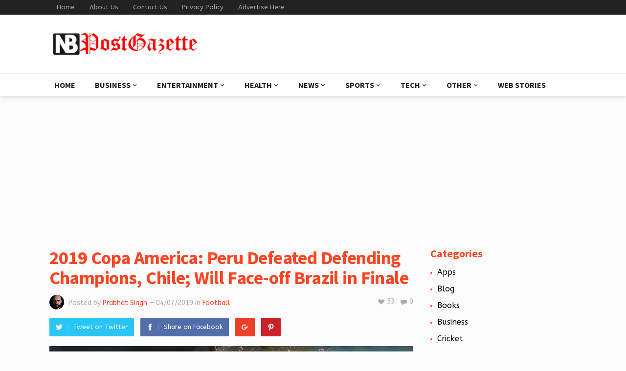

--- FILE ---
content_type: text/html; charset=UTF-8
request_url: https://nbpostgazette.com/2019-copa-america-peru-defeated-defending-champions-chile-will-face-off-brazil-in-finale/
body_size: 19334
content:
<!DOCTYPE html>
<html lang="en-US" prefix="og: https://ogp.me/ns#">
<head>
<meta name="google-site-verification" content="XBNEfqba12B8OdamBuieRUyV9Xtycf6LjrSA3krzA_8" />
<meta charset="UTF-8">
<meta name="viewport" content="width=device-width, initial-scale=1">
<meta http-equiv="X-UA-Compatible" content="IE=edge">
<meta name="HandheldFriendly" content="true">
<link rel="profile" href="https://gmpg.org/xfn/11">
<link rel="icon" type="image/png" href="https://nbpostgazette.com/wp-content/uploads/2018/10/cropped-nbpostgazette_v2-01-300x46-1.png" />

<!-- Search Engine Optimization by Rank Math - https://rankmath.com/ -->
<title>2019 Copa America: Peru Defeated Defending Champions, Chile; Will Face-off Brazil in Finale</title>
<meta name="description" content="2019 Copa America Finale: Chile who were the two-time defending champions, having won the 2015 and 2016 editions lost their semi-final match"/>
<meta name="robots" content="follow, index, max-snippet:-1, max-video-preview:-1, max-image-preview:large"/>
<link rel="canonical" href="https://nbpostgazette.com/2019-copa-america-peru-defeated-defending-champions-chile-will-face-off-brazil-in-finale/" />
<meta property="og:locale" content="en_US" />
<meta property="og:type" content="article" />
<meta property="og:title" content="2019 Copa America: Peru Defeated Defending Champions, Chile; Will Face-off Brazil in Finale" />
<meta property="og:description" content="2019 Copa America Finale: Chile who were the two-time defending champions, having won the 2015 and 2016 editions lost their semi-final match" />
<meta property="og:url" content="https://nbpostgazette.com/2019-copa-america-peru-defeated-defending-champions-chile-will-face-off-brazil-in-finale/" />
<meta property="og:site_name" content="NB Post Gazette" />
<meta property="article:section" content="Football" />
<meta property="og:image" content="https://nbpostgazette.com/wp-content/uploads/2019/07/2019-Copa-America-Peru-Defeated-Defending-Champions-Chile-Will-Face-off-Brazil-in-Finale.jpg" />
<meta property="og:image:secure_url" content="https://nbpostgazette.com/wp-content/uploads/2019/07/2019-Copa-America-Peru-Defeated-Defending-Champions-Chile-Will-Face-off-Brazil-in-Finale.jpg" />
<meta property="og:image:width" content="1200" />
<meta property="og:image:height" content="800" />
<meta property="og:image:alt" content="2019 Copa America: Peru Defeated Defending Champions, Chile; Will Face-off Brazil in Finale" />
<meta property="og:image:type" content="image/jpeg" />
<meta property="article:published_time" content="2019-07-04T19:36:20+05:30" />
<meta name="twitter:card" content="summary_large_image" />
<meta name="twitter:title" content="2019 Copa America: Peru Defeated Defending Champions, Chile; Will Face-off Brazil in Finale" />
<meta name="twitter:description" content="2019 Copa America Finale: Chile who were the two-time defending champions, having won the 2015 and 2016 editions lost their semi-final match" />
<meta name="twitter:image" content="https://nbpostgazette.com/wp-content/uploads/2019/07/2019-Copa-America-Peru-Defeated-Defending-Champions-Chile-Will-Face-off-Brazil-in-Finale.jpg" />
<script type="application/ld+json" class="rank-math-schema">{"@context":"https://schema.org","@graph":[{"@type":["Person","Organization"],"@id":"https://nbpostgazette.com/#person","name":"NbPostGazette Official","logo":{"@type":"ImageObject","@id":"https://nbpostgazette.com/#logo","url":"https://nbpostgazette.com/wp-content/uploads/2018/10/nbpostgazette_v2-01-300x46-1.png","contentUrl":"https://nbpostgazette.com/wp-content/uploads/2018/10/nbpostgazette_v2-01-300x46-1.png","caption":"NbPostGazette Official","inLanguage":"en-US","width":"50","height":"40"},"image":{"@type":"ImageObject","@id":"https://nbpostgazette.com/#logo","url":"https://nbpostgazette.com/wp-content/uploads/2018/10/nbpostgazette_v2-01-300x46-1.png","contentUrl":"https://nbpostgazette.com/wp-content/uploads/2018/10/nbpostgazette_v2-01-300x46-1.png","caption":"NbPostGazette Official","inLanguage":"en-US","width":"50","height":"40"}},{"@type":"WebSite","@id":"https://nbpostgazette.com/#website","url":"https://nbpostgazette.com","name":"NbPostGazette Official","publisher":{"@id":"https://nbpostgazette.com/#person"},"inLanguage":"en-US"},{"@type":"ImageObject","@id":"https://nbpostgazette.com/wp-content/uploads/2019/07/2019-Copa-America-Peru-Defeated-Defending-Champions-Chile-Will-Face-off-Brazil-in-Finale.jpg","url":"https://nbpostgazette.com/wp-content/uploads/2019/07/2019-Copa-America-Peru-Defeated-Defending-Champions-Chile-Will-Face-off-Brazil-in-Finale.jpg","width":"1200","height":"800","caption":"2019 Copa America: Peru Defeated Defending Champions, Chile; Will Face-off Brazil in Finale","inLanguage":"en-US"},{"@type":"WebPage","@id":"https://nbpostgazette.com/2019-copa-america-peru-defeated-defending-champions-chile-will-face-off-brazil-in-finale/#webpage","url":"https://nbpostgazette.com/2019-copa-america-peru-defeated-defending-champions-chile-will-face-off-brazil-in-finale/","name":"2019 Copa America: Peru Defeated Defending Champions, Chile; Will Face-off Brazil in Finale","datePublished":"2019-07-04T19:36:20+05:30","dateModified":"2019-07-04T19:36:20+05:30","isPartOf":{"@id":"https://nbpostgazette.com/#website"},"primaryImageOfPage":{"@id":"https://nbpostgazette.com/wp-content/uploads/2019/07/2019-Copa-America-Peru-Defeated-Defending-Champions-Chile-Will-Face-off-Brazil-in-Finale.jpg"},"inLanguage":"en-US"},{"@type":"Person","@id":"https://nbpostgazette.com/2019-copa-america-peru-defeated-defending-champions-chile-will-face-off-brazil-in-finale/#author","name":"Prabhat Singh","image":{"@type":"ImageObject","@id":"https://secure.gravatar.com/avatar/4f643d289a3aa6338465fafe9363f996b64fbdeef34bd9ef6131e8d6f8ca6d11?s=96&amp;d=mm&amp;r=g","url":"https://secure.gravatar.com/avatar/4f643d289a3aa6338465fafe9363f996b64fbdeef34bd9ef6131e8d6f8ca6d11?s=96&amp;d=mm&amp;r=g","caption":"Prabhat Singh","inLanguage":"en-US"},"sameAs":["https://nbpostgazette.com/"]},{"@type":"BlogPosting","headline":"2019 Copa America: Peru Defeated Defending Champions, Chile; Will Face-off Brazil in Finale","keywords":"2019 Copa America Finale","datePublished":"2019-07-04T19:36:20+05:30","dateModified":"2019-07-04T19:36:20+05:30","author":{"@id":"https://nbpostgazette.com/2019-copa-america-peru-defeated-defending-champions-chile-will-face-off-brazil-in-finale/#author","name":"Prabhat Singh"},"publisher":{"@id":"https://nbpostgazette.com/#person"},"description":"2019 Copa America Finale: Chile who were the two-time defending champions, having won the 2015 and 2016 editions lost their semi-final match","name":"2019 Copa America: Peru Defeated Defending Champions, Chile; Will Face-off Brazil in Finale","@id":"https://nbpostgazette.com/2019-copa-america-peru-defeated-defending-champions-chile-will-face-off-brazil-in-finale/#richSnippet","isPartOf":{"@id":"https://nbpostgazette.com/2019-copa-america-peru-defeated-defending-champions-chile-will-face-off-brazil-in-finale/#webpage"},"image":{"@id":"https://nbpostgazette.com/wp-content/uploads/2019/07/2019-Copa-America-Peru-Defeated-Defending-Champions-Chile-Will-Face-off-Brazil-in-Finale.jpg"},"inLanguage":"en-US","mainEntityOfPage":{"@id":"https://nbpostgazette.com/2019-copa-america-peru-defeated-defending-champions-chile-will-face-off-brazil-in-finale/#webpage"}}]}</script>
<!-- /Rank Math WordPress SEO plugin -->

<link rel='dns-prefetch' href='//cdn.ampproject.org' />
<link rel='dns-prefetch' href='//js.makestories.io' />
<link rel='dns-prefetch' href='//stats.wp.com' />
<link rel='dns-prefetch' href='//fonts.googleapis.com' />
<link rel='dns-prefetch' href='//v0.wordpress.com' />
<link rel='preconnect' href='//c0.wp.com' />
<link rel="alternate" type="application/rss+xml" title="NB Post Gazette &raquo; Feed" href="https://nbpostgazette.com/feed/" />
<link rel="alternate" type="application/rss+xml" title="NB Post Gazette &raquo; Comments Feed" href="https://nbpostgazette.com/comments/feed/" />
<link rel="alternate" type="application/rss+xml" title="NB Post Gazette &raquo; 2019 Copa America: Peru Defeated Defending Champions, Chile; Will Face-off Brazil in Finale Comments Feed" href="https://nbpostgazette.com/2019-copa-america-peru-defeated-defending-champions-chile-will-face-off-brazil-in-finale/feed/" />
<link rel="alternate" title="oEmbed (JSON)" type="application/json+oembed" href="https://nbpostgazette.com/wp-json/oembed/1.0/embed?url=https%3A%2F%2Fnbpostgazette.com%2F2019-copa-america-peru-defeated-defending-champions-chile-will-face-off-brazil-in-finale%2F" />
<link rel="alternate" title="oEmbed (XML)" type="text/xml+oembed" href="https://nbpostgazette.com/wp-json/oembed/1.0/embed?url=https%3A%2F%2Fnbpostgazette.com%2F2019-copa-america-peru-defeated-defending-champions-chile-will-face-off-brazil-in-finale%2F&#038;format=xml" />
<!-- nbpostgazette.com is managing ads with Advanced Ads 2.0.16 – https://wpadvancedads.com/ --><script id="nbpos-ready">
			window.advanced_ads_ready=function(e,a){a=a||"complete";var d=function(e){return"interactive"===a?"loading"!==e:"complete"===e};d(document.readyState)?e():document.addEventListener("readystatechange",(function(a){d(a.target.readyState)&&e()}),{once:"interactive"===a})},window.advanced_ads_ready_queue=window.advanced_ads_ready_queue||[];		</script>
		<style id='wp-img-auto-sizes-contain-inline-css' type='text/css'>
img:is([sizes=auto i],[sizes^="auto," i]){contain-intrinsic-size:3000px 1500px}
/*# sourceURL=wp-img-auto-sizes-contain-inline-css */
</style>

<link rel='stylesheet' id='usrStyle-css' href='https://nbpostgazette.com/wp-content/plugins/universal-star-rating/css/style.css?ver=6.9' type='text/css' media='all' />
<style id='wp-emoji-styles-inline-css' type='text/css'>

	img.wp-smiley, img.emoji {
		display: inline !important;
		border: none !important;
		box-shadow: none !important;
		height: 1em !important;
		width: 1em !important;
		margin: 0 0.07em !important;
		vertical-align: -0.1em !important;
		background: none !important;
		padding: 0 !important;
	}
/*# sourceURL=wp-emoji-styles-inline-css */
</style>
<link rel='stylesheet' id='wp-block-library-css' href='https://c0.wp.com/c/6.9/wp-includes/css/dist/block-library/style.min.css' type='text/css' media='all' />
<style id='global-styles-inline-css' type='text/css'>
:root{--wp--preset--aspect-ratio--square: 1;--wp--preset--aspect-ratio--4-3: 4/3;--wp--preset--aspect-ratio--3-4: 3/4;--wp--preset--aspect-ratio--3-2: 3/2;--wp--preset--aspect-ratio--2-3: 2/3;--wp--preset--aspect-ratio--16-9: 16/9;--wp--preset--aspect-ratio--9-16: 9/16;--wp--preset--color--black: #000000;--wp--preset--color--cyan-bluish-gray: #abb8c3;--wp--preset--color--white: #ffffff;--wp--preset--color--pale-pink: #f78da7;--wp--preset--color--vivid-red: #cf2e2e;--wp--preset--color--luminous-vivid-orange: #ff6900;--wp--preset--color--luminous-vivid-amber: #fcb900;--wp--preset--color--light-green-cyan: #7bdcb5;--wp--preset--color--vivid-green-cyan: #00d084;--wp--preset--color--pale-cyan-blue: #8ed1fc;--wp--preset--color--vivid-cyan-blue: #0693e3;--wp--preset--color--vivid-purple: #9b51e0;--wp--preset--gradient--vivid-cyan-blue-to-vivid-purple: linear-gradient(135deg,rgb(6,147,227) 0%,rgb(155,81,224) 100%);--wp--preset--gradient--light-green-cyan-to-vivid-green-cyan: linear-gradient(135deg,rgb(122,220,180) 0%,rgb(0,208,130) 100%);--wp--preset--gradient--luminous-vivid-amber-to-luminous-vivid-orange: linear-gradient(135deg,rgb(252,185,0) 0%,rgb(255,105,0) 100%);--wp--preset--gradient--luminous-vivid-orange-to-vivid-red: linear-gradient(135deg,rgb(255,105,0) 0%,rgb(207,46,46) 100%);--wp--preset--gradient--very-light-gray-to-cyan-bluish-gray: linear-gradient(135deg,rgb(238,238,238) 0%,rgb(169,184,195) 100%);--wp--preset--gradient--cool-to-warm-spectrum: linear-gradient(135deg,rgb(74,234,220) 0%,rgb(151,120,209) 20%,rgb(207,42,186) 40%,rgb(238,44,130) 60%,rgb(251,105,98) 80%,rgb(254,248,76) 100%);--wp--preset--gradient--blush-light-purple: linear-gradient(135deg,rgb(255,206,236) 0%,rgb(152,150,240) 100%);--wp--preset--gradient--blush-bordeaux: linear-gradient(135deg,rgb(254,205,165) 0%,rgb(254,45,45) 50%,rgb(107,0,62) 100%);--wp--preset--gradient--luminous-dusk: linear-gradient(135deg,rgb(255,203,112) 0%,rgb(199,81,192) 50%,rgb(65,88,208) 100%);--wp--preset--gradient--pale-ocean: linear-gradient(135deg,rgb(255,245,203) 0%,rgb(182,227,212) 50%,rgb(51,167,181) 100%);--wp--preset--gradient--electric-grass: linear-gradient(135deg,rgb(202,248,128) 0%,rgb(113,206,126) 100%);--wp--preset--gradient--midnight: linear-gradient(135deg,rgb(2,3,129) 0%,rgb(40,116,252) 100%);--wp--preset--font-size--small: 13px;--wp--preset--font-size--medium: 20px;--wp--preset--font-size--large: 36px;--wp--preset--font-size--x-large: 42px;--wp--preset--spacing--20: 0.44rem;--wp--preset--spacing--30: 0.67rem;--wp--preset--spacing--40: 1rem;--wp--preset--spacing--50: 1.5rem;--wp--preset--spacing--60: 2.25rem;--wp--preset--spacing--70: 3.38rem;--wp--preset--spacing--80: 5.06rem;--wp--preset--shadow--natural: 6px 6px 9px rgba(0, 0, 0, 0.2);--wp--preset--shadow--deep: 12px 12px 50px rgba(0, 0, 0, 0.4);--wp--preset--shadow--sharp: 6px 6px 0px rgba(0, 0, 0, 0.2);--wp--preset--shadow--outlined: 6px 6px 0px -3px rgb(255, 255, 255), 6px 6px rgb(0, 0, 0);--wp--preset--shadow--crisp: 6px 6px 0px rgb(0, 0, 0);}:where(.is-layout-flex){gap: 0.5em;}:where(.is-layout-grid){gap: 0.5em;}body .is-layout-flex{display: flex;}.is-layout-flex{flex-wrap: wrap;align-items: center;}.is-layout-flex > :is(*, div){margin: 0;}body .is-layout-grid{display: grid;}.is-layout-grid > :is(*, div){margin: 0;}:where(.wp-block-columns.is-layout-flex){gap: 2em;}:where(.wp-block-columns.is-layout-grid){gap: 2em;}:where(.wp-block-post-template.is-layout-flex){gap: 1.25em;}:where(.wp-block-post-template.is-layout-grid){gap: 1.25em;}.has-black-color{color: var(--wp--preset--color--black) !important;}.has-cyan-bluish-gray-color{color: var(--wp--preset--color--cyan-bluish-gray) !important;}.has-white-color{color: var(--wp--preset--color--white) !important;}.has-pale-pink-color{color: var(--wp--preset--color--pale-pink) !important;}.has-vivid-red-color{color: var(--wp--preset--color--vivid-red) !important;}.has-luminous-vivid-orange-color{color: var(--wp--preset--color--luminous-vivid-orange) !important;}.has-luminous-vivid-amber-color{color: var(--wp--preset--color--luminous-vivid-amber) !important;}.has-light-green-cyan-color{color: var(--wp--preset--color--light-green-cyan) !important;}.has-vivid-green-cyan-color{color: var(--wp--preset--color--vivid-green-cyan) !important;}.has-pale-cyan-blue-color{color: var(--wp--preset--color--pale-cyan-blue) !important;}.has-vivid-cyan-blue-color{color: var(--wp--preset--color--vivid-cyan-blue) !important;}.has-vivid-purple-color{color: var(--wp--preset--color--vivid-purple) !important;}.has-black-background-color{background-color: var(--wp--preset--color--black) !important;}.has-cyan-bluish-gray-background-color{background-color: var(--wp--preset--color--cyan-bluish-gray) !important;}.has-white-background-color{background-color: var(--wp--preset--color--white) !important;}.has-pale-pink-background-color{background-color: var(--wp--preset--color--pale-pink) !important;}.has-vivid-red-background-color{background-color: var(--wp--preset--color--vivid-red) !important;}.has-luminous-vivid-orange-background-color{background-color: var(--wp--preset--color--luminous-vivid-orange) !important;}.has-luminous-vivid-amber-background-color{background-color: var(--wp--preset--color--luminous-vivid-amber) !important;}.has-light-green-cyan-background-color{background-color: var(--wp--preset--color--light-green-cyan) !important;}.has-vivid-green-cyan-background-color{background-color: var(--wp--preset--color--vivid-green-cyan) !important;}.has-pale-cyan-blue-background-color{background-color: var(--wp--preset--color--pale-cyan-blue) !important;}.has-vivid-cyan-blue-background-color{background-color: var(--wp--preset--color--vivid-cyan-blue) !important;}.has-vivid-purple-background-color{background-color: var(--wp--preset--color--vivid-purple) !important;}.has-black-border-color{border-color: var(--wp--preset--color--black) !important;}.has-cyan-bluish-gray-border-color{border-color: var(--wp--preset--color--cyan-bluish-gray) !important;}.has-white-border-color{border-color: var(--wp--preset--color--white) !important;}.has-pale-pink-border-color{border-color: var(--wp--preset--color--pale-pink) !important;}.has-vivid-red-border-color{border-color: var(--wp--preset--color--vivid-red) !important;}.has-luminous-vivid-orange-border-color{border-color: var(--wp--preset--color--luminous-vivid-orange) !important;}.has-luminous-vivid-amber-border-color{border-color: var(--wp--preset--color--luminous-vivid-amber) !important;}.has-light-green-cyan-border-color{border-color: var(--wp--preset--color--light-green-cyan) !important;}.has-vivid-green-cyan-border-color{border-color: var(--wp--preset--color--vivid-green-cyan) !important;}.has-pale-cyan-blue-border-color{border-color: var(--wp--preset--color--pale-cyan-blue) !important;}.has-vivid-cyan-blue-border-color{border-color: var(--wp--preset--color--vivid-cyan-blue) !important;}.has-vivid-purple-border-color{border-color: var(--wp--preset--color--vivid-purple) !important;}.has-vivid-cyan-blue-to-vivid-purple-gradient-background{background: var(--wp--preset--gradient--vivid-cyan-blue-to-vivid-purple) !important;}.has-light-green-cyan-to-vivid-green-cyan-gradient-background{background: var(--wp--preset--gradient--light-green-cyan-to-vivid-green-cyan) !important;}.has-luminous-vivid-amber-to-luminous-vivid-orange-gradient-background{background: var(--wp--preset--gradient--luminous-vivid-amber-to-luminous-vivid-orange) !important;}.has-luminous-vivid-orange-to-vivid-red-gradient-background{background: var(--wp--preset--gradient--luminous-vivid-orange-to-vivid-red) !important;}.has-very-light-gray-to-cyan-bluish-gray-gradient-background{background: var(--wp--preset--gradient--very-light-gray-to-cyan-bluish-gray) !important;}.has-cool-to-warm-spectrum-gradient-background{background: var(--wp--preset--gradient--cool-to-warm-spectrum) !important;}.has-blush-light-purple-gradient-background{background: var(--wp--preset--gradient--blush-light-purple) !important;}.has-blush-bordeaux-gradient-background{background: var(--wp--preset--gradient--blush-bordeaux) !important;}.has-luminous-dusk-gradient-background{background: var(--wp--preset--gradient--luminous-dusk) !important;}.has-pale-ocean-gradient-background{background: var(--wp--preset--gradient--pale-ocean) !important;}.has-electric-grass-gradient-background{background: var(--wp--preset--gradient--electric-grass) !important;}.has-midnight-gradient-background{background: var(--wp--preset--gradient--midnight) !important;}.has-small-font-size{font-size: var(--wp--preset--font-size--small) !important;}.has-medium-font-size{font-size: var(--wp--preset--font-size--medium) !important;}.has-large-font-size{font-size: var(--wp--preset--font-size--large) !important;}.has-x-large-font-size{font-size: var(--wp--preset--font-size--x-large) !important;}
/*# sourceURL=global-styles-inline-css */
</style>

<style id='classic-theme-styles-inline-css' type='text/css'>
/*! This file is auto-generated */
.wp-block-button__link{color:#fff;background-color:#32373c;border-radius:9999px;box-shadow:none;text-decoration:none;padding:calc(.667em + 2px) calc(1.333em + 2px);font-size:1.125em}.wp-block-file__button{background:#32373c;color:#fff;text-decoration:none}
/*# sourceURL=/wp-includes/css/classic-themes.min.css */
</style>
<link rel='stylesheet' id='style-main-css' href='https://nbpostgazette.com/wp-content/plugins/makestories-helper/assets/css/ms-style.css?ver=6.9' type='text/css' media='all' />
<link rel='stylesheet' id='slick-theme-css-css' href='https://nbpostgazette.com/wp-content/plugins/makestories-helper/vendor/slick/slick-theme.css?ver=6.9' type='text/css' media='all' />
<link rel='stylesheet' id='slick-css-css' href='https://nbpostgazette.com/wp-content/plugins/makestories-helper/vendor/slick/slick.css?ver=6.9' type='text/css' media='all' />
<link rel='stylesheet' id='amp-story-player-css' href='https://cdn.ampproject.org/amp-story-player-v0.css?ver=6.9' type='text/css' media='all' />
<link rel='stylesheet' id='wp-automatic-css' href='https://nbpostgazette.com/wp-content/plugins/wp-automatic-plugin-for-wordpress/css/admin-dashboard.css?ver=1.0.0' type='text/css' media='all' />
<link rel='stylesheet' id='wp-automatic-gallery-css' href='https://nbpostgazette.com/wp-content/plugins/wp-automatic-plugin-for-wordpress/css/wp-automatic.css?ver=1.0.0' type='text/css' media='all' />
<link rel='stylesheet' id='demo_fonts-css' href='//fonts.googleapis.com/css?family=ABeeZee%3Aregular%2Citalic|Source+Sans+Pro%3Aregular%2Citalic%2C700%26subset%3Dlatin%2C' type='text/css' media='screen' />
<link rel='stylesheet' id='goodsite-style-css' href='https://nbpostgazette.com/wp-content/themes/goodsite/style.css?ver=20170903' type='text/css' media='all' />
<link rel='stylesheet' id='genericons-style-css' href='https://nbpostgazette.com/wp-content/themes/goodsite/genericons/genericons.css?ver=6.9' type='text/css' media='all' />
<link rel='stylesheet' id='responsive-style-css' href='https://nbpostgazette.com/wp-content/themes/goodsite/responsive.css?ver=201700903' type='text/css' media='all' />
<link rel='stylesheet' id='heateor_sss_frontend_css-css' href='https://nbpostgazette.com/wp-content/plugins/sassy-social-share/public/css/sassy-social-share-public.css?ver=3.3.79' type='text/css' media='all' />
<style id='heateor_sss_frontend_css-inline-css' type='text/css'>
.heateor_sss_button_instagram span.heateor_sss_svg,a.heateor_sss_instagram span.heateor_sss_svg{background:radial-gradient(circle at 30% 107%,#fdf497 0,#fdf497 5%,#fd5949 45%,#d6249f 60%,#285aeb 90%)}.heateor_sss_horizontal_sharing .heateor_sss_svg,.heateor_sss_standard_follow_icons_container .heateor_sss_svg{color:#fff;border-width:0px;border-style:solid;border-color:transparent}.heateor_sss_horizontal_sharing .heateorSssTCBackground{color:#666}.heateor_sss_horizontal_sharing span.heateor_sss_svg:hover,.heateor_sss_standard_follow_icons_container span.heateor_sss_svg:hover{border-color:transparent;}.heateor_sss_vertical_sharing span.heateor_sss_svg,.heateor_sss_floating_follow_icons_container span.heateor_sss_svg{color:#fff;border-width:0px;border-style:solid;border-color:transparent;}.heateor_sss_vertical_sharing .heateorSssTCBackground{color:#666;}.heateor_sss_vertical_sharing span.heateor_sss_svg:hover,.heateor_sss_floating_follow_icons_container span.heateor_sss_svg:hover{border-color:transparent;}@media screen and (max-width:783px) {.heateor_sss_vertical_sharing{display:none!important}}
/*# sourceURL=heateor_sss_frontend_css-inline-css */
</style>
<script type="text/javascript" src="https://c0.wp.com/c/6.9/wp-includes/js/jquery/jquery.min.js" id="jquery-core-js"></script>
<script type="text/javascript" src="https://c0.wp.com/c/6.9/wp-includes/js/jquery/jquery-migrate.min.js" id="jquery-migrate-js"></script>
<script type="text/javascript" src="https://cdn.ampproject.org/amp-story-player-v0.js?ver=6.9" id="amp-story-player-js"></script>
<script type="text/javascript" src="https://nbpostgazette.com/wp-content/plugins/wp-automatic-plugin-for-wordpress/js/custom-front.js?ver=1.0" id="wp-automatic-js"></script>
<script type="text/javascript" id="simple-likes-public-js-js-extra">
/* <![CDATA[ */
var simpleLikes = {"ajaxurl":"https://nbpostgazette.com/wp-admin/admin-ajax.php","like":"Like","unlike":"Unlike"};
//# sourceURL=simple-likes-public-js-js-extra
/* ]]> */
</script>
<script type="text/javascript" src="https://nbpostgazette.com/wp-content/themes/goodsite/assets/js/simple-likes-public.js?ver=0.5" id="simple-likes-public-js-js"></script>
<link rel="https://api.w.org/" href="https://nbpostgazette.com/wp-json/" /><link rel="alternate" title="JSON" type="application/json" href="https://nbpostgazette.com/wp-json/wp/v2/posts/15252" /><link rel="EditURI" type="application/rsd+xml" title="RSD" href="https://nbpostgazette.com/xmlrpc.php?rsd" />
<meta name="generator" content="WordPress 6.9" />
<link rel='shortlink' href='https://wp.me/p9dVDN-3Y0' />
<script async custom-element="amp-auto-ads"
        src="https://cdn.ampproject.org/v0/amp-auto-ads-0.1.js">
</script>

<script>
   // Add this script right after your base UET tag code
   window.uetq = window.uetq || [];
   window.uetq.push('set', { 'pid': { 
      'em': 'contoso@example.com', // Replace with the variable that holds the user's email address. 
      'ph': '+14250000000', // Replace with the variable that holds the user's phone number. 
   } });
</script>
<!-- Google tag (gtag.js) -->
<script async src="https://www.googletagmanager.com/gtag/js?id=AW-945898554"></script>
<script>
  window.dataLayer = window.dataLayer || [];
  function gtag(){dataLayer.push(arguments);}
  gtag('js', new Date());

  gtag('config', 'AW-945898554');
</script>

<!-- Taboola Pixel Code -->
<script type='text/javascript'>
  window._tfa = window._tfa || [];
  window._tfa.push({notify: 'event', name: 'page_view', id: 1681314});
  !function (t, f, a, x) {
         if (!document.getElementById(x)) {
            t.async = 1;t.src = a;t.id=x;f.parentNode.insertBefore(t, f);
         }
  }(document.createElement('script'),
  document.getElementsByTagName('script')[0],
  '//cdn.taboola.com/libtrc/unip/1681314/tfa.js',
  'tb_tfa_script');
</script>
<!-- End of Taboola Pixel Code -->

<meta name="google-site-verification" content="pRebrISkoCmL5MpXerSr8fnTxDQMSug8_3vDolQc0B4" />

<script async src="https://pagead2.googlesyndication.com/pagead/js/adsbygoogle.js?client=ca-pub-5486744250148031"
     crossorigin="anonymous"></script><!-- Google tag (gtag.js) -->
<script async src="https://www.googletagmanager.com/gtag/js?id=G-PHVXZN0XVT"></script>
<script>
  window.dataLayer = window.dataLayer || [];
  function gtag(){dataLayer.push(arguments);}
  gtag('js', new Date());

  gtag('config', 'G-PHVXZN0XVT');
</script>
	<style>img#wpstats{display:none}</style>
		<link rel="pingback" href="https://nbpostgazette.com/xmlrpc.php">
<!-- Begin Custom CSS -->
<style type="text/css" id="demo-custom-css">
.primary{font-family:"ABeeZee","Helvetica Neue",sans-serif;}
</style>
<!-- End Custom CSS -->

<style type="text/css" media="all">
	body,
	input,
	input[type="text"],
	input[type="email"],
	input[type="url"],
	input[type="search"],
	input[type="password"],
	textarea,
	table,
	.sidebar .widget_ad .widget-title,
	.site-footer .widget_ad .widget-title {
		font-family: "ABeeZee", "Helvetica Neue", Helvetica, Arial, sans-serif;
	}
	#secondary-menu li a,
	.footer-nav li a,
	.pagination .page-numbers,
	button,
	.btn,
	input[type="submit"],
	input[type="reset"],
	input[type="button"],
	.comment-form label,
	label,
	h1,h2,h3,h4,h5,h6 {
		font-family: "Source Sans Pro", "Helvetica Neue", Helvetica, Arial, sans-serif;
	}
	a,
	a:hover,
	a:visited,
	.site-title a:hover,
	.sf-menu ul li li a:hover,
	.sf-menu li.sfHover li a:hover,
	#primary-menu li li a:hover,	
	#primary-menu li li.current-menu-item a:hover,	
	#secondary-menu li li a:hover,
	#secondary-menu li li.current-menu-item a:hover,	
	.search-icon:hover span,
	.breadcrumbs h1,
	.content-loop .entry-title a:hover,
	.content-list .entry-title a:hover,
	.content-search .entry-title a:hover,	
	.entry-like a.liked:before,
	h1.entry-title,
	.entry-related h3,	
	.comments-title,
	.comment-reply-title,
	.comment-reply-title small a:hover,
	.sidebar .widget-title,
	.sidebar .widget ul li a:hover,
	.site-footer .widget ul li a:hover,
	.mobile-menu ul li a:hover,
	.entry-tags .tag-links a:hover:before,
	.widget_tag_cloud .tagcloud a:hover:before,
	.entry-related .hentry .entry-title a:hover,
	#recent-content .section-title,
	.content-block-4 .hentry .entry-title a:hover,
	.post-list:before,
	.sidebar .widget ul li:before {
		color: #ff4422;
	}
	button,
	.btn,
	input[type="submit"],
	input[type="reset"],
	input[type="button"],
	button:hover,
	.btn:hover,
	input[type="reset"]:hover,
	input[type="submit"]:hover,
	input[type="button"]:hover,
	#back-top a:hover span,
	.post-list:before,
	.sidebar .widget ul li:before {
		background-color: #ff4422;
	}
	#primary-bar {
		background-color: #222;
	}
	.pagination .page-numbers:hover,
	.pagination .page-numbers.current,
	#secondary-menu li a:hover:before,
	#secondary-menu li.sfHover a:before,
	#secondary-menu li.current-menu-item a:before,
	#secondary-menu li.current-menu-item a:hover:before,
	.page-content a,
	.entry-content a {
		border-bottom-color: #ff4422;

	}
</style>
	<!-- Global site tag (gtag.js) - Google Analytics -->
<script async src="https://www.googletagmanager.com/gtag/js?id=UA-113342590-1"></script>
<script>
  window.dataLayer = window.dataLayer || [];
  function gtag(){dataLayer.push(arguments);}
  gtag('js', new Date());

  gtag('config', 'UA-113342590-1');
</script>

</head>

<body data-rsssl=1 class="wp-singular post-template-default single single-post postid-15252 single-format-standard wp-theme-goodsite group-blog aa-prefix-nbpos-">

<div id="page" class="site">

	<header id="masthead" class="site-header clear">

		<div id="primary-bar">

			<div class="container">

			<nav id="primary-nav" class="main-navigation">

				<div class="menu-menu-1-container"><ul id="primary-menu" class="sf-menu"><li id="menu-item-6191" class="menu-item menu-item-type-custom menu-item-object-custom menu-item-home menu-item-6191"><a href="https://nbpostgazette.com">Home</a></li>
<li id="menu-item-3375" class="menu-item menu-item-type-post_type menu-item-object-page menu-item-3375"><a href="https://nbpostgazette.com/about/">About Us</a></li>
<li id="menu-item-3376" class="menu-item menu-item-type-post_type menu-item-object-page menu-item-3376"><a href="https://nbpostgazette.com/contact-us/">Contact Us</a></li>
<li id="menu-item-3377" class="menu-item menu-item-type-post_type menu-item-object-page menu-item-3377"><a href="https://nbpostgazette.com/privacy-policy/">Privacy Policy</a></li>
<li id="menu-item-16292" class="menu-item menu-item-type-post_type menu-item-object-page menu-item-16292"><a href="https://nbpostgazette.com/advertise-here/">Advertise Here</a></li>
</ul></div>
			</nav><!-- #primary-nav -->	

			
			<span class="header-social">

				
				
								
				
				
								
									

			</span>

						

			</div><!-- .container -->

		</div><!-- #primary-bar -->	

		<div class="site-start">

			<div class="container">

				<div class="site-branding">

										
					<div class="logo">
						<span class="helper"></span>
						<a href="https://nbpostgazette.com/" rel="home">
							<img src="https://nbpostgazette.com/wp-content/uploads/2018/10/nbpostgazette_v2-01-300x46-1.png" alt=""/>
						</a>
					</div><!-- .logo -->

					
				</div><!-- .site-branding -->

								

			</div><!-- .container -->

		</div><!-- .site-start -->

		<div id="secondary-bar" class="clear">

			<div class="container">

				<div class="site-branding">

										
					<div class="logo">
						<span class="helper"></span>
						<a href="https://nbpostgazette.com/" rel="home">
							<img src="https://nbpostgazette.com/wp-content/uploads/2018/10/nbpostgazette_v2-01-300x46-1.png" alt=""/>
						</a>
					</div><!-- .logo -->

					
				</div><!-- .site-branding -->

			<nav id="secondary-nav" class="secondary-navigation">

				<div class="menu-menu3-container"><ul id="secondary-menu" class="sf-menu"><li id="menu-item-23874" class="menu-item menu-item-type-custom menu-item-object-custom menu-item-home menu-item-23874"><a href="https://nbpostgazette.com/">Home</a></li>
<li id="menu-item-3399" class="menu-item menu-item-type-taxonomy menu-item-object-category menu-item-has-children menu-item-3399"><a href="https://nbpostgazette.com/category/business/">Business</a>
<ul class="sub-menu">
	<li id="menu-item-14123" class="menu-item menu-item-type-taxonomy menu-item-object-category menu-item-14123"><a href="https://nbpostgazette.com/category/business/cryptocurrency/">Cryptocurrency</a></li>
</ul>
</li>
<li id="menu-item-3402" class="menu-item menu-item-type-taxonomy menu-item-object-category menu-item-has-children menu-item-3402"><a href="https://nbpostgazette.com/category/entertainment/">Entertainment</a>
<ul class="sub-menu">
	<li id="menu-item-14129" class="menu-item menu-item-type-taxonomy menu-item-object-category menu-item-14129"><a href="https://nbpostgazette.com/category/entertainment/movies/">Movies</a></li>
	<li id="menu-item-14139" class="menu-item menu-item-type-taxonomy menu-item-object-category menu-item-14139"><a href="https://nbpostgazette.com/category/entertainment/tv-shows/">TV Shows</a></li>
	<li id="menu-item-14945" class="menu-item menu-item-type-taxonomy menu-item-object-category menu-item-14945"><a href="https://nbpostgazette.com/category/entertainment/books/">Books</a></li>
</ul>
</li>
<li id="menu-item-6192" class="menu-item menu-item-type-taxonomy menu-item-object-category menu-item-has-children menu-item-6192"><a href="https://nbpostgazette.com/category/health/">Health</a>
<ul class="sub-menu">
	<li id="menu-item-14119" class="menu-item menu-item-type-taxonomy menu-item-object-category menu-item-14119"><a href="https://nbpostgazette.com/category/health/foods/">Foods</a></li>
</ul>
</li>
<li id="menu-item-3404" class="menu-item menu-item-type-taxonomy menu-item-object-category menu-item-has-children menu-item-3404"><a href="https://nbpostgazette.com/category/news/">News</a>
<ul class="sub-menu">
	<li id="menu-item-14125" class="menu-item menu-item-type-taxonomy menu-item-object-category menu-item-14125"><a href="https://nbpostgazette.com/category/news/headlines/">Headlines</a></li>
	<li id="menu-item-14116" class="menu-item menu-item-type-taxonomy menu-item-object-category menu-item-14116"><a href="https://nbpostgazette.com/category/news/politics/">Politics</a></li>
</ul>
</li>
<li id="menu-item-3840" class="menu-item menu-item-type-taxonomy menu-item-object-category current-post-ancestor menu-item-has-children menu-item-3840"><a href="https://nbpostgazette.com/category/sports/">Sports</a>
<ul class="sub-menu">
	<li id="menu-item-14113" class="menu-item menu-item-type-taxonomy menu-item-object-category menu-item-14113"><a href="https://nbpostgazette.com/category/sports/cricket/">Cricket</a></li>
	<li id="menu-item-14124" class="menu-item menu-item-type-taxonomy menu-item-object-category menu-item-14124"><a href="https://nbpostgazette.com/category/sports/golf/">Golf</a></li>
	<li id="menu-item-14114" class="menu-item menu-item-type-taxonomy menu-item-object-category current-post-ancestor current-menu-parent current-post-parent menu-item-14114"><a href="https://nbpostgazette.com/category/sports/football/">Football</a></li>
	<li id="menu-item-14126" class="menu-item menu-item-type-taxonomy menu-item-object-category menu-item-14126"><a href="https://nbpostgazette.com/category/sports/hockey/">Hockey</a></li>
	<li id="menu-item-14127" class="menu-item menu-item-type-taxonomy menu-item-object-category menu-item-14127"><a href="https://nbpostgazette.com/category/sports/tennis/">Tennis</a></li>
	<li id="menu-item-14128" class="menu-item menu-item-type-taxonomy menu-item-object-category menu-item-14128"><a href="https://nbpostgazette.com/category/sports/wwe/">WWE</a></li>
</ul>
</li>
<li id="menu-item-3407" class="menu-item menu-item-type-taxonomy menu-item-object-category menu-item-has-children menu-item-3407"><a href="https://nbpostgazette.com/category/technology/">Tech</a>
<ul class="sub-menu">
	<li id="menu-item-14112" class="menu-item menu-item-type-taxonomy menu-item-object-category menu-item-14112"><a href="https://nbpostgazette.com/category/technology/apps/">Apps</a></li>
	<li id="menu-item-14146" class="menu-item menu-item-type-taxonomy menu-item-object-category menu-item-14146"><a href="https://nbpostgazette.com/category/technology/gadgets/">Gadgets</a></li>
	<li id="menu-item-14115" class="menu-item menu-item-type-taxonomy menu-item-object-category menu-item-14115"><a href="https://nbpostgazette.com/category/technology/games/">Games</a></li>
	<li id="menu-item-14121" class="menu-item menu-item-type-taxonomy menu-item-object-category menu-item-14121"><a href="https://nbpostgazette.com/category/technology/social-media/">Social Media</a></li>
</ul>
</li>
<li id="menu-item-14117" class="menu-item menu-item-type-taxonomy menu-item-object-category menu-item-has-children menu-item-14117"><a href="https://nbpostgazette.com/category/other/">Other</a>
<ul class="sub-menu">
	<li id="menu-item-14122" class="menu-item menu-item-type-taxonomy menu-item-object-category menu-item-14122"><a href="https://nbpostgazette.com/category/other/trending/">Trending</a></li>
	<li id="menu-item-14120" class="menu-item menu-item-type-taxonomy menu-item-object-category menu-item-14120"><a href="https://nbpostgazette.com/category/other/religion/">Religion</a></li>
	<li id="menu-item-14118" class="menu-item menu-item-type-taxonomy menu-item-object-category menu-item-14118"><a href="https://nbpostgazette.com/category/other/blog/">Blog</a></li>
</ul>
</li>
<li id="menu-item-24526" class="menu-item menu-item-type-custom menu-item-object-custom menu-item-24526"><a href="https://nbpostgazette.com/web-stories/">Web Stories</a></li>
</ul></div>
			</nav><!-- #secondary-nav -->

							
				

				

							<div class="header-search">
					<form id="searchform" method="get" action="https://nbpostgazette.com/">
						<input type="search" name="s" class="search-input" placeholder="Search for..." autocomplete="off">
						<button type="submit" class="search-submit">Search</button>		
					</form>
				</div><!-- .header-search -->

								
			</div><!-- .container -->				

		</div><!-- .secondary-bar -->

		<span class="mobile-menu-icon">
			<span class="menu-icon-open">Menu</span>
			<span class="menu-icon-close"><span class="genericon genericon-close"></span></span>		
		</span>				

		<div class="mobile-menu clear">

			<div class="container">

			<div class="menu-left"><h3>Pages</h3><div class="menu-menu-1-container"><ul id="primary-mobile-menu" class=""><li class="menu-item menu-item-type-custom menu-item-object-custom menu-item-home menu-item-6191"><a href="https://nbpostgazette.com">Home</a></li>
<li class="menu-item menu-item-type-post_type menu-item-object-page menu-item-3375"><a href="https://nbpostgazette.com/about/">About Us</a></li>
<li class="menu-item menu-item-type-post_type menu-item-object-page menu-item-3376"><a href="https://nbpostgazette.com/contact-us/">Contact Us</a></li>
<li class="menu-item menu-item-type-post_type menu-item-object-page menu-item-3377"><a href="https://nbpostgazette.com/privacy-policy/">Privacy Policy</a></li>
<li class="menu-item menu-item-type-post_type menu-item-object-page menu-item-16292"><a href="https://nbpostgazette.com/advertise-here/">Advertise Here</a></li>
</ul></div></div><div class="menu-right"><h3>Categories</h3><div class="menu-menu3-container"><ul id="secondary-mobile-menu" class=""><li class="menu-item menu-item-type-custom menu-item-object-custom menu-item-home menu-item-23874"><a href="https://nbpostgazette.com/">Home</a></li>
<li class="menu-item menu-item-type-taxonomy menu-item-object-category menu-item-3399"><a href="https://nbpostgazette.com/category/business/">Business</a></li>
<li class="menu-item menu-item-type-taxonomy menu-item-object-category menu-item-3402"><a href="https://nbpostgazette.com/category/entertainment/">Entertainment</a></li>
<li class="menu-item menu-item-type-taxonomy menu-item-object-category menu-item-6192"><a href="https://nbpostgazette.com/category/health/">Health</a></li>
<li class="menu-item menu-item-type-taxonomy menu-item-object-category menu-item-3404"><a href="https://nbpostgazette.com/category/news/">News</a></li>
<li class="menu-item menu-item-type-taxonomy menu-item-object-category current-post-ancestor menu-item-3840"><a href="https://nbpostgazette.com/category/sports/">Sports</a></li>
<li class="menu-item menu-item-type-taxonomy menu-item-object-category menu-item-3407"><a href="https://nbpostgazette.com/category/technology/">Tech</a></li>
<li class="menu-item menu-item-type-taxonomy menu-item-object-category menu-item-14117"><a href="https://nbpostgazette.com/category/other/">Other</a></li>
<li class="menu-item menu-item-type-custom menu-item-object-custom menu-item-24526"><a href="https://nbpostgazette.com/web-stories/">Web Stories</a></li>
</ul></div></div>
			</div><!-- .container -->

		</div><!-- .mobile-menu -->					

	</header><!-- #masthead -->

	<div id="content" class="site-content container clear">
		<script async src="https://pagead2.googlesyndication.com/pagead/js/adsbygoogle.js?client=ca-pub-5486744250148031"
     crossorigin="anonymous"></script>
<!-- ResponsiveAds -->
<ins class="adsbygoogle"
     style="display:block"
     data-ad-client="ca-pub-5486744250148031"
     data-ad-slot="2446684185"
     data-ad-format="auto"
     data-full-width-responsive="true"></ins>
<script>
     (adsbygoogle = window.adsbygoogle || []).push({});
</script>		
	<div id="primary" class="content-area">

		<main id="main" class="site-main" >

		

<article id="post-15252" class="post-15252 post type-post status-publish format-standard has-post-thumbnail hentry category-football">

	<header class="entry-header">	

		<h1 class="entry-title">2019 Copa America: Peru Defeated Defending Champions, Chile; Will Face-off Brazil in Finale</h1>
		<div class="entry-meta clear">

	<span class="entry-author"><a href="https://nbpostgazette.com/author/prabhatsingh/"><img alt='' src='https://secure.gravatar.com/avatar/4f643d289a3aa6338465fafe9363f996b64fbdeef34bd9ef6131e8d6f8ca6d11?s=48&#038;d=mm&#038;r=g' srcset='https://secure.gravatar.com/avatar/4f643d289a3aa6338465fafe9363f996b64fbdeef34bd9ef6131e8d6f8ca6d11?s=96&#038;d=mm&#038;r=g 2x' class='avatar avatar-48 photo' height='48' width='48' decoding='async'/></a> Posted by <a href="https://nbpostgazette.com/author/prabhatsingh/" title="Posts by Prabhat Singh" rel="author">Prabhat Singh</a></span> 
	<span class="entry-date"> &#8212; 04/07/2019</span>

	<span class="entry-category"> in <a href="https://nbpostgazette.com/category/sports/football/" title="View all posts in Football" >Football</a> </span>

	<span class="meta-right">
		<span class="entry-comment"><a href="https://nbpostgazette.com/2019-copa-america-peru-defeated-defending-champions-chile-will-face-off-brazil-in-finale/#respond" class="comments-link" >0</a></span>
		<span class="entry-like"><span class="sl-wrapper"><a href="https://nbpostgazette.com/wp-admin/admin-ajax.php?action=process_simple_like&post_id=15252&nonce=da95cba020&is_comment=0&disabled=true" class="sl-button sl-button-15252" data-nonce="da95cba020" data-post-id="15252" data-iscomment="0" title="Like"><span class="sl-count">53</span></a><span class="sl-loader"></span></span></span>
	</span>
</div><!-- .entry-meta -->
		<span class="entry-share clear">
 
	<a class="twitter social-twitter" href="https://twitter.com/intent/tweet?text=2019+Copa+America%3A+Peru+Defeated+Defending+Champions%2C+Chile%3B+Will+Face-off+Brazil+in+Finale&amp;url=https%3A%2F%2Fnbpostgazette.com%2F2019-copa-america-peru-defeated-defending-champions-chile-will-face-off-brazil-in-finale%2F" target="_blank"><img src="https://nbpostgazette.com/wp-content/themes/goodsite/assets/img/icon-twitter-white.png" alt="Twitter"><span>Tweet on Twitter</span></a>

	<a class="facebook social-facebook" href="https://www.facebook.com/sharer/sharer.php?u=https%3A%2F%2Fnbpostgazette.com%2F2019-copa-america-peru-defeated-defending-champions-chile-will-face-off-brazil-in-finale%2F" target="_blank"><img src="https://nbpostgazette.com/wp-content/themes/goodsite/assets/img/icon-facebook-white.png" alt="Facebook"><span>Share on Facebook</span></a>

	<a class="google-plus social-google-plus" href="https://plus.google.com/share?url=https%3A%2F%2Fnbpostgazette.com%2F2019-copa-america-peru-defeated-defending-champions-chile-will-face-off-brazil-in-finale%2F" target="_blank"><img src="https://nbpostgazette.com/wp-content/themes/goodsite/assets/img/icon-google-plus-white.png" alt="Google+"><span>Google+</span></a>

	<a class="pinterest social-pinterest" href="https://pinterest.com/pin/create/button/?url=https%3A%2F%2Fnbpostgazette.com%2F2019-copa-america-peru-defeated-defending-champions-chile-will-face-off-brazil-in-finale%2F&amp;media=https%3A%2F%2Fnbpostgazette.com%2Fwp-content%2Fuploads%2F2019%2F07%2F2019-Copa-America-Peru-Defeated-Defending-Champions-Chile-Will-Face-off-Brazil-in-Finale.jpg" target="_blank"><img src="https://nbpostgazette.com/wp-content/themes/goodsite/assets/img/icon-pinterest-white.png" alt="Pinterest"><span>Pinterest</span></a>

</span><!-- .entry-share -->

	</header><!-- .entry-header -->

	<div class="entry-content">
		<img width="744" height="446" src="https://nbpostgazette.com/wp-content/uploads/2019/07/2019-Copa-America-Peru-Defeated-Defending-Champions-Chile-Will-Face-off-Brazil-in-Finale-744x446.jpg" class="attachment-single-thumb size-single-thumb wp-post-image" alt="2019 Copa America: Peru Defeated Defending Champions, Chile; Will Face-off Brazil in Finale" decoding="async" fetchpriority="high" srcset="https://nbpostgazette.com/wp-content/uploads/2019/07/2019-Copa-America-Peru-Defeated-Defending-Champions-Chile-Will-Face-off-Brazil-in-Finale-744x446.jpg 744w, https://nbpostgazette.com/wp-content/uploads/2019/07/2019-Copa-America-Peru-Defeated-Defending-Champions-Chile-Will-Face-off-Brazil-in-Finale-377x226.jpg 377w, https://nbpostgazette.com/wp-content/uploads/2019/07/2019-Copa-America-Peru-Defeated-Defending-Champions-Chile-Will-Face-off-Brazil-in-Finale-251x150.jpg 251w" sizes="(max-width: 744px) 100vw, 744px" />	
		<p><span style="font-size: xx-large;">                  <span style="color: #ff0000;"><strong>C</strong></span></span>hile who were the two-time defending champions, having won the 2015 and 2016 editions lost their semi-final match against Peru with 3-0 scores. Thus, this leads Chile to out of the competition and Peru to the finals.</p>
<p>Chile coach Reinaldo Rueda on their big loss said, &#8220;We entered the match already thinking about the final and that’s how we allowed Peru to surprise us,&#8221;</p>
<p>He further added, &#8220;We didn’t show the attitude and aggressiveness from the previous matches.&#8221;</p>
<p>Chile entered the tournament as one of the strongest teams and defending champions as well but in spite a team without the similar quality as Chile, it was Peru that got off to a great start and dominated the competition early on.</p>
<p>Peru from the begging of the match took the lead of 20 minutes when a corner from the right was moved on to Edison Flores, who volleyed home at the back post.</p>
<p>“Peru played well, they deserve to be in the final,” said Chilean midfielder Gary Medel. “That hurts as we wanted to win another title. We had chances in the second half but we couldn’t convert them.”</p>
<p>Peru striker Paolo Guerrero said, &#8220;When this team wants something, it works hard and gets it. We deserved to make it to the final. We were fully focused from the start.&#8221;</p>
<p>“I think we all played well, we all made sacrifices,” Guerrero further said. “We were very intense and we deserve to be in the final. Now we need to rest and think of Brazil. It’ll be a very hard final.”</p>
<div style="clear:both; margin-top:0em; margin-bottom:1em;"><a href="https://nbpostgazette.com/2019-copa-america-argentina-secured-the-third-place-in-play-off-against-chile/" target="_blank" rel="nofollow" class="u0b6718db6d6fdee2e55c943a5ec6b574"><!-- INLINE RELATED POSTS 1/3 //--><style> .u0b6718db6d6fdee2e55c943a5ec6b574 { padding:0px; margin: 0; padding-top:1em!important; padding-bottom:1em!important; width:100%; display: block; font-weight:bold; background-color:#E74C3C; border:0!important; border-left:4px solid #2980B9!important; box-shadow: 0 1px 2px rgba(0, 0, 0, 0.17); -moz-box-shadow: 0 1px 2px rgba(0, 0, 0, 0.17); -o-box-shadow: 0 1px 2px rgba(0, 0, 0, 0.17); -webkit-box-shadow: 0 1px 2px rgba(0, 0, 0, 0.17); text-decoration:none; } .u0b6718db6d6fdee2e55c943a5ec6b574:active, .u0b6718db6d6fdee2e55c943a5ec6b574:hover { opacity: 1; transition: opacity 250ms; webkit-transition: opacity 250ms; text-decoration:none; } .u0b6718db6d6fdee2e55c943a5ec6b574 { transition: background-color 250ms; webkit-transition: background-color 250ms; opacity: 1; transition: opacity 250ms; webkit-transition: opacity 250ms; } .u0b6718db6d6fdee2e55c943a5ec6b574 .ctaText { font-weight:bold; color:#FFFFFF; text-decoration:none; font-size: 16px; } .u0b6718db6d6fdee2e55c943a5ec6b574 .postTitle { color:#FFFFFF; text-decoration: underline!important; font-size: 16px; } .u0b6718db6d6fdee2e55c943a5ec6b574:hover .postTitle { text-decoration: underline!important; } </style><div style="padding-left:1em; padding-right:1em;"><span class="ctaText">ALSO READ</span>&nbsp; <span class="postTitle">2019 Copa America: Argentina Secured The Third Place In Play-off Against Chile</span></div></a></div><p>At the first half, Chile was not in their best form but was much better in the second half but their all their efforts at goal were either off target or safely controlled by Pedro Gallese in the Peruvian net. Captain Paolo Guerrero covered the scoring in stoppage time in advance Gallese finished his perfect night by saving a dinked penalty from Eduardo Vargas.</p>
<p>Brazil, on the other hand, has defeated Argentina by 2-0 on July 2 and has qualified for the <a href="https://nbpostgazette.com/copa-america-live-streaming-live-scores-draw-tv-channels-broadcasters-list-schedule/">2019 Copa America</a> Finals where they will face Peru on the other side on the finale.</p>
<p>“We knew that it would be difficult because of the players they have,” said Brazil’s Casemiro after winning the semi-final match against Argentina. “It’s about details. We knew it would be scrappy and that there would be wind-ups and time wasting. But we have to congratulate our strikers who did a great job. When they got chances, they scored.”</p>
<p>In the meantime, both the teams such as Brazil and Peru are enjoying their exceptional win right now as well as their entry to the 2019 Copa America Finals but now both the teams have to give the best shot in their next match as it is the final round on July 7 at Estádio do Maracanã, Rio de Janeiro where the ultimate winner of 2019 Copa America will take the title trophy to their homeland.</p>
<p>On the other hand, the teams who didn’t qualify to the finals that is Argentina and Chile will face-off each other for the Third place play-off round on 6 July 2019 at Arena Corinthians, São Paulo.</p>
<div class='heateorSssClear'></div><div  class='heateor_sss_sharing_container heateor_sss_horizontal_sharing' data-heateor-sss-href='https://nbpostgazette.com/2019-copa-america-peru-defeated-defending-champions-chile-will-face-off-brazil-in-finale/'><div class='heateor_sss_sharing_title' style="font-weight:bold" >Spread the love</div><div class="heateor_sss_sharing_ul"><a aria-label="Facebook" class="heateor_sss_facebook" href="https://www.facebook.com/sharer/sharer.php?u=https%3A%2F%2Fnbpostgazette.com%2F2019-copa-america-peru-defeated-defending-champions-chile-will-face-off-brazil-in-finale%2F" title="Facebook" rel="nofollow noopener" target="_blank" style="font-size:32px!important;box-shadow:none;display:inline-block;vertical-align:middle"><span class="heateor_sss_svg" style="background-color:#0765FE;width:35px;height:35px;border-radius:999px;display:inline-block;opacity:1;float:left;font-size:32px;box-shadow:none;display:inline-block;font-size:16px;padding:0 4px;vertical-align:middle;background-repeat:repeat;overflow:hidden;padding:0;cursor:pointer;box-sizing:content-box"><svg style="display:block;border-radius:999px;" focusable="false" aria-hidden="true" xmlns="http://www.w3.org/2000/svg" width="100%" height="100%" viewBox="0 0 32 32"><path fill="#fff" d="M28 16c0-6.627-5.373-12-12-12S4 9.373 4 16c0 5.628 3.875 10.35 9.101 11.647v-7.98h-2.474V16H13.1v-1.58c0-4.085 1.849-5.978 5.859-5.978.76 0 2.072.15 2.608.298v3.325c-.283-.03-.775-.045-1.386-.045-1.967 0-2.728.745-2.728 2.683V16h3.92l-.673 3.667h-3.247v8.245C23.395 27.195 28 22.135 28 16Z"></path></svg></span></a><a aria-label="Twitter" class="heateor_sss_button_twitter" href="https://twitter.com/intent/tweet?text=2019%20Copa%20America%3A%20Peru%20Defeated%20Defending%20Champions%2C%20Chile%3B%20Will%20Face-off%20Brazil%20in%20Finale&url=https%3A%2F%2Fnbpostgazette.com%2F2019-copa-america-peru-defeated-defending-champions-chile-will-face-off-brazil-in-finale%2F" title="Twitter" rel="nofollow noopener" target="_blank" style="font-size:32px!important;box-shadow:none;display:inline-block;vertical-align:middle"><span class="heateor_sss_svg heateor_sss_s__default heateor_sss_s_twitter" style="background-color:#55acee;width:35px;height:35px;border-radius:999px;display:inline-block;opacity:1;float:left;font-size:32px;box-shadow:none;display:inline-block;font-size:16px;padding:0 4px;vertical-align:middle;background-repeat:repeat;overflow:hidden;padding:0;cursor:pointer;box-sizing:content-box"><svg style="display:block;border-radius:999px;" focusable="false" aria-hidden="true" xmlns="http://www.w3.org/2000/svg" width="100%" height="100%" viewBox="-4 -4 39 39"><path d="M28 8.557a9.913 9.913 0 0 1-2.828.775 4.93 4.93 0 0 0 2.166-2.725 9.738 9.738 0 0 1-3.13 1.194 4.92 4.92 0 0 0-3.593-1.55 4.924 4.924 0 0 0-4.794 6.049c-4.09-.21-7.72-2.17-10.15-5.15a4.942 4.942 0 0 0-.665 2.477c0 1.71.87 3.214 2.19 4.1a4.968 4.968 0 0 1-2.23-.616v.06c0 2.39 1.7 4.38 3.952 4.83-.414.115-.85.174-1.297.174-.318 0-.626-.03-.928-.086a4.935 4.935 0 0 0 4.6 3.42 9.893 9.893 0 0 1-6.114 2.107c-.398 0-.79-.023-1.175-.068a13.953 13.953 0 0 0 7.55 2.213c9.056 0 14.01-7.507 14.01-14.013 0-.213-.005-.426-.015-.637.96-.695 1.795-1.56 2.455-2.55z" fill="#fff"></path></svg></span></a><a aria-label="Linkedin" class="heateor_sss_button_linkedin" href="https://www.linkedin.com/sharing/share-offsite/?url=https%3A%2F%2Fnbpostgazette.com%2F2019-copa-america-peru-defeated-defending-champions-chile-will-face-off-brazil-in-finale%2F" title="Linkedin" rel="nofollow noopener" target="_blank" style="font-size:32px!important;box-shadow:none;display:inline-block;vertical-align:middle"><span class="heateor_sss_svg heateor_sss_s__default heateor_sss_s_linkedin" style="background-color:#0077b5;width:35px;height:35px;border-radius:999px;display:inline-block;opacity:1;float:left;font-size:32px;box-shadow:none;display:inline-block;font-size:16px;padding:0 4px;vertical-align:middle;background-repeat:repeat;overflow:hidden;padding:0;cursor:pointer;box-sizing:content-box"><svg style="display:block;border-radius:999px;" focusable="false" aria-hidden="true" xmlns="http://www.w3.org/2000/svg" width="100%" height="100%" viewBox="0 0 32 32"><path d="M6.227 12.61h4.19v13.48h-4.19V12.61zm2.095-6.7a2.43 2.43 0 0 1 0 4.86c-1.344 0-2.428-1.09-2.428-2.43s1.084-2.43 2.428-2.43m4.72 6.7h4.02v1.84h.058c.56-1.058 1.927-2.176 3.965-2.176 4.238 0 5.02 2.792 5.02 6.42v7.395h-4.183v-6.56c0-1.564-.03-3.574-2.178-3.574-2.18 0-2.514 1.7-2.514 3.46v6.668h-4.187V12.61z" fill="#fff"></path></svg></span></a><a aria-label="Pinterest" class="heateor_sss_button_pinterest" href="https://nbpostgazette.com/2019-copa-america-peru-defeated-defending-champions-chile-will-face-off-brazil-in-finale/" onclick="event.preventDefault();javascript:void( (function() {var e=document.createElement('script' );e.setAttribute('type','text/javascript' );e.setAttribute('charset','UTF-8' );e.setAttribute('src','//assets.pinterest.com/js/pinmarklet.js?r='+Math.random()*99999999);document.body.appendChild(e)})());" title="Pinterest" rel="noopener" style="font-size:32px!important;box-shadow:none;display:inline-block;vertical-align:middle"><span class="heateor_sss_svg heateor_sss_s__default heateor_sss_s_pinterest" style="background-color:#cc2329;width:35px;height:35px;border-radius:999px;display:inline-block;opacity:1;float:left;font-size:32px;box-shadow:none;display:inline-block;font-size:16px;padding:0 4px;vertical-align:middle;background-repeat:repeat;overflow:hidden;padding:0;cursor:pointer;box-sizing:content-box"><svg style="display:block;border-radius:999px;" focusable="false" aria-hidden="true" xmlns="http://www.w3.org/2000/svg" width="100%" height="100%" viewBox="-2 -2 35 35"><path fill="#fff" d="M16.539 4.5c-6.277 0-9.442 4.5-9.442 8.253 0 2.272.86 4.293 2.705 5.046.303.125.574.005.662-.33.061-.231.205-.816.27-1.06.088-.331.053-.447-.191-.736-.532-.627-.873-1.439-.873-2.591 0-3.338 2.498-6.327 6.505-6.327 3.548 0 5.497 2.168 5.497 5.062 0 3.81-1.686 7.025-4.188 7.025-1.382 0-2.416-1.142-2.085-2.545.397-1.674 1.166-3.48 1.166-4.689 0-1.081-.581-1.983-1.782-1.983-1.413 0-2.548 1.462-2.548 3.419 0 1.247.421 2.091.421 2.091l-1.699 7.199c-.505 2.137-.076 4.755-.039 5.019.021.158.223.196.314.077.13-.17 1.813-2.247 2.384-4.324.162-.587.929-3.631.929-3.631.46.876 1.801 1.646 3.227 1.646 4.247 0 7.128-3.871 7.128-9.053.003-3.918-3.317-7.568-8.361-7.568z"/></svg></span></a><a aria-label="Reddit" class="heateor_sss_button_reddit" href="https://reddit.com/submit?url=https%3A%2F%2Fnbpostgazette.com%2F2019-copa-america-peru-defeated-defending-champions-chile-will-face-off-brazil-in-finale%2F&title=2019%20Copa%20America%3A%20Peru%20Defeated%20Defending%20Champions%2C%20Chile%3B%20Will%20Face-off%20Brazil%20in%20Finale" title="Reddit" rel="nofollow noopener" target="_blank" style="font-size:32px!important;box-shadow:none;display:inline-block;vertical-align:middle"><span class="heateor_sss_svg heateor_sss_s__default heateor_sss_s_reddit" style="background-color:#ff5700;width:35px;height:35px;border-radius:999px;display:inline-block;opacity:1;float:left;font-size:32px;box-shadow:none;display:inline-block;font-size:16px;padding:0 4px;vertical-align:middle;background-repeat:repeat;overflow:hidden;padding:0;cursor:pointer;box-sizing:content-box"><svg style="display:block;border-radius:999px;" focusable="false" aria-hidden="true" xmlns="http://www.w3.org/2000/svg" width="100%" height="100%" viewBox="-3.5 -3.5 39 39"><path d="M28.543 15.774a2.953 2.953 0 0 0-2.951-2.949 2.882 2.882 0 0 0-1.9.713 14.075 14.075 0 0 0-6.85-2.044l1.38-4.349 3.768.884a2.452 2.452 0 1 0 .24-1.176l-4.274-1a.6.6 0 0 0-.709.4l-1.659 5.224a14.314 14.314 0 0 0-7.316 2.029 2.908 2.908 0 0 0-1.872-.681 2.942 2.942 0 0 0-1.618 5.4 5.109 5.109 0 0 0-.062.765c0 4.158 5.037 7.541 11.229 7.541s11.22-3.383 11.22-7.541a5.2 5.2 0 0 0-.053-.706 2.963 2.963 0 0 0 1.427-2.51zm-18.008 1.88a1.753 1.753 0 0 1 1.73-1.74 1.73 1.73 0 0 1 1.709 1.74 1.709 1.709 0 0 1-1.709 1.711 1.733 1.733 0 0 1-1.73-1.711zm9.565 4.968a5.573 5.573 0 0 1-4.081 1.272h-.032a5.576 5.576 0 0 1-4.087-1.272.6.6 0 0 1 .844-.854 4.5 4.5 0 0 0 3.238.927h.032a4.5 4.5 0 0 0 3.237-.927.6.6 0 1 1 .844.854zm-.331-3.256a1.726 1.726 0 1 1 1.709-1.712 1.717 1.717 0 0 1-1.712 1.712z" fill="#fff"/></svg></span></a><a aria-label="Mix" class="heateor_sss_button_mix" href="https://mix.com/mixit?url=https%3A%2F%2Fnbpostgazette.com%2F2019-copa-america-peru-defeated-defending-champions-chile-will-face-off-brazil-in-finale%2F" title="Mix" rel="nofollow noopener" target="_blank" style="font-size:32px!important;box-shadow:none;display:inline-block;vertical-align:middle"><span class="heateor_sss_svg heateor_sss_s__default heateor_sss_s_mix" style="background-color:#ff8226;width:35px;height:35px;border-radius:999px;display:inline-block;opacity:1;float:left;font-size:32px;box-shadow:none;display:inline-block;font-size:16px;padding:0 4px;vertical-align:middle;background-repeat:repeat;overflow:hidden;padding:0;cursor:pointer;box-sizing:content-box"><svg focusable="false" aria-hidden="true" xmlns="http://www.w3.org/2000/svg" width="100%" height="100%" viewBox="-7 -8 45 45"><g fill="#fff"><path opacity=".8" d="M27.87 4.125c-5.224 0-9.467 4.159-9.467 9.291v2.89c0-1.306 1.074-2.362 2.399-2.362s2.399 1.056 2.399 2.362v1.204c0 1.306 1.074 2.362 2.399 2.362s2.399-1.056 2.399-2.362V4.134c-.036-.009-.082-.009-.129-.009"/><path d="M4 4.125v12.94c2.566 0 4.668-1.973 4.807-4.465v-2.214c0-.065 0-.12.009-.176.093-1.213 1.13-2.177 2.39-2.177 1.325 0 2.399 1.056 2.399 2.362v9.226c0 1.306 1.074 2.353 2.399 2.353s2.399-1.056 2.399-2.353v-6.206c0-5.132 4.233-9.291 9.467-9.291H4z"/><path opacity=".8" d="M4 17.074v8.438c0 1.306 1.074 2.362 2.399 2.362s2.399-1.056 2.399-2.362V12.61C8.659 15.102 6.566 17.074 4 17.074"/></g></svg></span></a><a aria-label="Whatsapp" class="heateor_sss_whatsapp" href="https://api.whatsapp.com/send?text=2019%20Copa%20America%3A%20Peru%20Defeated%20Defending%20Champions%2C%20Chile%3B%20Will%20Face-off%20Brazil%20in%20Finale%20https%3A%2F%2Fnbpostgazette.com%2F2019-copa-america-peru-defeated-defending-champions-chile-will-face-off-brazil-in-finale%2F" title="Whatsapp" rel="nofollow noopener" target="_blank" style="font-size:32px!important;box-shadow:none;display:inline-block;vertical-align:middle"><span class="heateor_sss_svg" style="background-color:#55eb4c;width:35px;height:35px;border-radius:999px;display:inline-block;opacity:1;float:left;font-size:32px;box-shadow:none;display:inline-block;font-size:16px;padding:0 4px;vertical-align:middle;background-repeat:repeat;overflow:hidden;padding:0;cursor:pointer;box-sizing:content-box"><svg style="display:block;border-radius:999px;" focusable="false" aria-hidden="true" xmlns="http://www.w3.org/2000/svg" width="100%" height="100%" viewBox="-6 -5 40 40"><path class="heateor_sss_svg_stroke heateor_sss_no_fill" stroke="#fff" stroke-width="2" fill="none" d="M 11.579798566743314 24.396926207859085 A 10 10 0 1 0 6.808479557110079 20.73576436351046"></path><path d="M 7 19 l -1 6 l 6 -1" class="heateor_sss_no_fill heateor_sss_svg_stroke" stroke="#fff" stroke-width="2" fill="none"></path><path d="M 10 10 q -1 8 8 11 c 5 -1 0 -6 -1 -3 q -4 -3 -5 -5 c 4 -2 -1 -5 -1 -4" fill="#fff"></path></svg></span></a><a class="heateor_sss_more" aria-label="More" title="More" rel="nofollow noopener" style="font-size: 32px!important;border:0;box-shadow:none;display:inline-block!important;font-size:16px;padding:0 4px;vertical-align: middle;display:inline;" href="https://nbpostgazette.com/2019-copa-america-peru-defeated-defending-champions-chile-will-face-off-brazil-in-finale/" onclick="event.preventDefault()"><span class="heateor_sss_svg" style="background-color:#ee8e2d;width:35px;height:35px;border-radius:999px;display:inline-block!important;opacity:1;float:left;font-size:32px!important;box-shadow:none;display:inline-block;font-size:16px;padding:0 4px;vertical-align:middle;display:inline;background-repeat:repeat;overflow:hidden;padding:0;cursor:pointer;box-sizing:content-box;" onclick="heateorSssMoreSharingPopup(this, 'https://nbpostgazette.com/2019-copa-america-peru-defeated-defending-champions-chile-will-face-off-brazil-in-finale/', '2019%20Copa%20America%3A%20Peru%20Defeated%20Defending%20Champions%2C%20Chile%3B%20Will%20Face-off%20Brazil%20in%20Finale', '' )"><svg xmlns="http://www.w3.org/2000/svg" xmlns:xlink="http://www.w3.org/1999/xlink" viewBox="-.3 0 32 32" version="1.1" width="100%" height="100%" style="display:block;border-radius:999px;" xml:space="preserve"><g><path fill="#fff" d="M18 14V8h-4v6H8v4h6v6h4v-6h6v-4h-6z" fill-rule="evenodd"></path></g></svg></span></a></div><div class="heateorSssClear"></div></div><div class='heateorSssClear'></div>	</div><!-- .entry-content -->
<div id="contentad422287"></div>


                    

	<div class="entry-tags clear">

					
			</div><!-- .entry-tags -->

	<span class="entry-share clear">
 
	<a class="twitter social-twitter" href="https://twitter.com/intent/tweet?text=2019+Copa+America%3A+Peru+Defeated+Defending+Champions%2C+Chile%3B+Will+Face-off+Brazil+in+Finale&amp;url=https%3A%2F%2Fnbpostgazette.com%2F2019-copa-america-peru-defeated-defending-champions-chile-will-face-off-brazil-in-finale%2F" target="_blank"><img src="https://nbpostgazette.com/wp-content/themes/goodsite/assets/img/icon-twitter-white.png" alt="Twitter"><span>Tweet on Twitter</span></a>

	<a class="facebook social-facebook" href="https://www.facebook.com/sharer/sharer.php?u=https%3A%2F%2Fnbpostgazette.com%2F2019-copa-america-peru-defeated-defending-champions-chile-will-face-off-brazil-in-finale%2F" target="_blank"><img src="https://nbpostgazette.com/wp-content/themes/goodsite/assets/img/icon-facebook-white.png" alt="Facebook"><span>Share on Facebook</span></a>

	<a class="google-plus social-google-plus" href="https://plus.google.com/share?url=https%3A%2F%2Fnbpostgazette.com%2F2019-copa-america-peru-defeated-defending-champions-chile-will-face-off-brazil-in-finale%2F" target="_blank"><img src="https://nbpostgazette.com/wp-content/themes/goodsite/assets/img/icon-google-plus-white.png" alt="Google+"><span>Google+</span></a>

	<a class="pinterest social-pinterest" href="https://pinterest.com/pin/create/button/?url=https%3A%2F%2Fnbpostgazette.com%2F2019-copa-america-peru-defeated-defending-champions-chile-will-face-off-brazil-in-finale%2F&amp;media=https%3A%2F%2Fnbpostgazette.com%2Fwp-content%2Fuploads%2F2019%2F07%2F2019-Copa-America-Peru-Defeated-Defending-Champions-Chile-Will-Face-off-Brazil-in-Finale.jpg" target="_blank"><img src="https://nbpostgazette.com/wp-content/themes/goodsite/assets/img/icon-pinterest-white.png" alt="Pinterest"><span>Pinterest</span></a>

</span><!-- .entry-share -->

</article><!-- #post-## -->


		<div class="entry-related clear">
			<h3>You might like</h3>
			<div class="related-loop clear">
														<div class="hentry">
													<a class="thumbnail-link" href="https://nbpostgazette.com/george-pickens/">
								<div class="thumbnail-wrap">
									<img width="251" height="150" src="https://nbpostgazette.com/wp-content/uploads/2025/05/Screen-Shot-2025-05-07-at-6.41.51-PM-251x150.png" class="attachment-medium-thumb size-medium-thumb wp-post-image" alt="George Pickens: Wiki, Biography, Family, Relationship, Career, Net Worth &amp; More" decoding="async" srcset="https://nbpostgazette.com/wp-content/uploads/2025/05/Screen-Shot-2025-05-07-at-6.41.51-PM-251x150.png 251w, https://nbpostgazette.com/wp-content/uploads/2025/05/Screen-Shot-2025-05-07-at-6.41.51-PM-377x226.png 377w, https://nbpostgazette.com/wp-content/uploads/2025/05/Screen-Shot-2025-05-07-at-6.41.51-PM-744x446.png 744w" sizes="(max-width: 251px) 100vw, 251px" />								</div><!-- .thumbnail-wrap -->
							</a>
										
						<h2 class="entry-title"><a href="https://nbpostgazette.com/george-pickens/">George Pickens: Wiki, Biography, Family, Relationship, Career, Net Worth &#038; More</a></h2>
					</div><!-- .grid -->
														<div class="hentry">
													<a class="thumbnail-link" href="https://nbpostgazette.com/premier-league-results-point-table-scores-upcoming-schedule/">
								<div class="thumbnail-wrap">
									<img width="251" height="150" src="https://nbpostgazette.com/wp-content/uploads/2019/08/English-Premier-League-2019-20-Results-Point-Table-Scores-Upcoming-Schedule-251x150.jpg" class="attachment-medium-thumb size-medium-thumb wp-post-image" alt="English Premier League 2019-20: Results, Point Table, Scores &amp; Upcoming Schedule" decoding="async" loading="lazy" srcset="https://nbpostgazette.com/wp-content/uploads/2019/08/English-Premier-League-2019-20-Results-Point-Table-Scores-Upcoming-Schedule-251x150.jpg 251w, https://nbpostgazette.com/wp-content/uploads/2019/08/English-Premier-League-2019-20-Results-Point-Table-Scores-Upcoming-Schedule-377x226.jpg 377w, https://nbpostgazette.com/wp-content/uploads/2019/08/English-Premier-League-2019-20-Results-Point-Table-Scores-Upcoming-Schedule-744x446.jpg 744w" sizes="auto, (max-width: 251px) 100vw, 251px" />								</div><!-- .thumbnail-wrap -->
							</a>
										
						<h2 class="entry-title"><a href="https://nbpostgazette.com/premier-league-results-point-table-scores-upcoming-schedule/">English Premier League 2019-20: Results, Point Table, Scores &#038; Upcoming Schedule</a></h2>
					</div><!-- .grid -->
														<div class="hentry last">
													<a class="thumbnail-link" href="https://nbpostgazette.com/2019-fa-community-shield-liverpool-v-man-city-date-time-how-to-watch-and-live-stream/">
								<div class="thumbnail-wrap">
									<img width="251" height="150" src="https://nbpostgazette.com/wp-content/uploads/2019/07/2019-FA-Community-Shield-Liverpool-v-Man-City-Date-Time-How-To-Watch-And-Live-Stream-251x150.jpg" class="attachment-medium-thumb size-medium-thumb wp-post-image" alt="2019 FA Community Shield: Liverpool v Man City; Date, Time, How To Watch And Live Stream" decoding="async" loading="lazy" srcset="https://nbpostgazette.com/wp-content/uploads/2019/07/2019-FA-Community-Shield-Liverpool-v-Man-City-Date-Time-How-To-Watch-And-Live-Stream-251x150.jpg 251w, https://nbpostgazette.com/wp-content/uploads/2019/07/2019-FA-Community-Shield-Liverpool-v-Man-City-Date-Time-How-To-Watch-And-Live-Stream-377x226.jpg 377w, https://nbpostgazette.com/wp-content/uploads/2019/07/2019-FA-Community-Shield-Liverpool-v-Man-City-Date-Time-How-To-Watch-And-Live-Stream-744x446.jpg 744w" sizes="auto, (max-width: 251px) 100vw, 251px" />								</div><!-- .thumbnail-wrap -->
							</a>
										
						<h2 class="entry-title"><a href="https://nbpostgazette.com/2019-fa-community-shield-liverpool-v-man-city-date-time-how-to-watch-and-live-stream/">2019 FA Community Shield: Liverpool v Man City; Date, Time, How To Watch And Live Stream</a></h2>
					</div><!-- .grid -->
														<div class="hentry">
													<a class="thumbnail-link" href="https://nbpostgazette.com/2019-leagues-cup-club-america-defeated-houston-dynamo-to-reach-semi-finals/">
								<div class="thumbnail-wrap">
									<img width="251" height="150" src="https://nbpostgazette.com/wp-content/uploads/2019/07/2019-Leagues-Cup-Club-America-Defeated-Houston-Dynamo-To-Reach-Semi-Finals-251x150.jpg" class="attachment-medium-thumb size-medium-thumb wp-post-image" alt="2019 Leagues Cup: Club America Defeated Houston Dynamo To Reach Semi-Finals" decoding="async" loading="lazy" srcset="https://nbpostgazette.com/wp-content/uploads/2019/07/2019-Leagues-Cup-Club-America-Defeated-Houston-Dynamo-To-Reach-Semi-Finals-251x150.jpg 251w, https://nbpostgazette.com/wp-content/uploads/2019/07/2019-Leagues-Cup-Club-America-Defeated-Houston-Dynamo-To-Reach-Semi-Finals-377x226.jpg 377w, https://nbpostgazette.com/wp-content/uploads/2019/07/2019-Leagues-Cup-Club-America-Defeated-Houston-Dynamo-To-Reach-Semi-Finals-744x446.jpg 744w" sizes="auto, (max-width: 251px) 100vw, 251px" />								</div><!-- .thumbnail-wrap -->
							</a>
										
						<h2 class="entry-title"><a href="https://nbpostgazette.com/2019-leagues-cup-club-america-defeated-houston-dynamo-to-reach-semi-finals/">2019 Leagues Cup: Club America Defeated Houston Dynamo To Reach Semi-Finals</a></h2>
					</div><!-- .grid -->
														<div class="hentry">
													<a class="thumbnail-link" href="https://nbpostgazette.com/premier-league-2019-20-full-schedule-tv-channels-and-live-streaming/">
								<div class="thumbnail-wrap">
									<img width="251" height="150" src="https://nbpostgazette.com/wp-content/uploads/2019/07/Premier-League-2019-20-Full-Schedule-TV-Channels-And-Live-Streaming-251x150.jpg" class="attachment-medium-thumb size-medium-thumb wp-post-image" alt="Premier League 2019-20: Full Schedule, TV Channels And Live Streaming" decoding="async" loading="lazy" srcset="https://nbpostgazette.com/wp-content/uploads/2019/07/Premier-League-2019-20-Full-Schedule-TV-Channels-And-Live-Streaming-251x150.jpg 251w, https://nbpostgazette.com/wp-content/uploads/2019/07/Premier-League-2019-20-Full-Schedule-TV-Channels-And-Live-Streaming-377x226.jpg 377w, https://nbpostgazette.com/wp-content/uploads/2019/07/Premier-League-2019-20-Full-Schedule-TV-Channels-And-Live-Streaming-744x446.jpg 744w" sizes="auto, (max-width: 251px) 100vw, 251px" />								</div><!-- .thumbnail-wrap -->
							</a>
										
						<h2 class="entry-title"><a href="https://nbpostgazette.com/premier-league-2019-20-full-schedule-tv-channels-and-live-streaming/">Premier League 2019-20: Full Schedule, TV Channels And Live Streaming</a></h2>
					</div><!-- .grid -->
														<div class="hentry last">
													<a class="thumbnail-link" href="https://nbpostgazette.com/2019-copa-america-argentina-secured-the-third-place-in-play-off-against-chile/">
								<div class="thumbnail-wrap">
									<img width="251" height="150" src="https://nbpostgazette.com/wp-content/uploads/2019/07/2019-Copa-America-Argentina-Secured-The-Third-Place-In-Play-off-Against-Chile-251x150.jpg" class="attachment-medium-thumb size-medium-thumb wp-post-image" alt="2019 Copa America: Argentina Secured The Third Place In Play-off Against Chile" decoding="async" loading="lazy" srcset="https://nbpostgazette.com/wp-content/uploads/2019/07/2019-Copa-America-Argentina-Secured-The-Third-Place-In-Play-off-Against-Chile-251x150.jpg 251w, https://nbpostgazette.com/wp-content/uploads/2019/07/2019-Copa-America-Argentina-Secured-The-Third-Place-In-Play-off-Against-Chile-377x226.jpg 377w, https://nbpostgazette.com/wp-content/uploads/2019/07/2019-Copa-America-Argentina-Secured-The-Third-Place-In-Play-off-Against-Chile-744x446.jpg 744w" sizes="auto, (max-width: 251px) 100vw, 251px" />								</div><!-- .thumbnail-wrap -->
							</a>
										
						<h2 class="entry-title"><a href="https://nbpostgazette.com/2019-copa-america-argentina-secured-the-third-place-in-play-off-against-chile/">2019 Copa America: Argentina Secured The Third Place In Play-off Against Chile</a></h2>
					</div><!-- .grid -->
							</div><!-- .related-posts -->
		</div><!-- .entry-related -->

	

<div class="author-box clear">
	<a href="https://nbpostgazette.com/author/prabhatsingh/"><img alt='' src='https://secure.gravatar.com/avatar/4f643d289a3aa6338465fafe9363f996b64fbdeef34bd9ef6131e8d6f8ca6d11?s=120&#038;d=mm&#038;r=g' srcset='https://secure.gravatar.com/avatar/4f643d289a3aa6338465fafe9363f996b64fbdeef34bd9ef6131e8d6f8ca6d11?s=240&#038;d=mm&#038;r=g 2x' class='avatar avatar-120 photo' height='120' width='120' loading='lazy' decoding='async'/></a>
	<div class="author-meta">	
		<h4 class="author-name">About the Author: <span><a href="https://nbpostgazette.com/author/prabhatsingh/">Prabhat Singh</a></span></h4>	
		<div class="author-desc">
			Prabhat is a consistent and hard working content creator with specialization in tech and finance niche. He has more tha 3 years of experience in the field of content development and blogging. Being an introvert, the online social world has always been his preference.		</div>
	</div>
</div><!-- .author-box -->


<div id="comments" class="comments-area">

		<div id="respond" class="comment-respond">
		<h3 id="reply-title" class="comment-reply-title">Leave a Reply</h3><p class="must-log-in">You must be <a href="https://nbpostgazette.com/wp-login.php?redirect_to=https%3A%2F%2Fnbpostgazette.com%2F2019-copa-america-peru-defeated-defending-champions-chile-will-face-off-brazil-in-finale%2F">logged in</a> to post a comment.</p>	</div><!-- #respond -->
	
</div><!-- #comments -->

		</main><!-- #main -->
	</div><!-- #primary -->


<aside id="secondary" class="widget-area sidebar">


	<div id="categories-2" class="widget widget_categories"><h2 class="widget-title">Categories</h2>
			<ul>
					<li class="cat-item cat-item-25958"><a href="https://nbpostgazette.com/category/technology/apps/">Apps</a>
</li>
	<li class="cat-item cat-item-296"><a href="https://nbpostgazette.com/category/other/blog/">Blog</a>
</li>
	<li class="cat-item cat-item-27751"><a href="https://nbpostgazette.com/category/entertainment/books/">Books</a>
</li>
	<li class="cat-item cat-item-14"><a href="https://nbpostgazette.com/category/business/">Business</a>
</li>
	<li class="cat-item cat-item-25957"><a href="https://nbpostgazette.com/category/sports/cricket/">Cricket</a>
</li>
	<li class="cat-item cat-item-16"><a href="https://nbpostgazette.com/category/business/cryptocurrency/">Cryptocurrency</a>
</li>
	<li class="cat-item cat-item-19"><a href="https://nbpostgazette.com/category/education/">Education</a>
</li>
	<li class="cat-item cat-item-17"><a href="https://nbpostgazette.com/category/entertainment/">Entertainment</a>
</li>
	<li class="cat-item cat-item-23859"><a href="https://nbpostgazette.com/category/health/foods/">Foods</a>
</li>
	<li class="cat-item cat-item-25960"><a href="https://nbpostgazette.com/category/sports/football/">Football</a>
</li>
	<li class="cat-item cat-item-26277"><a href="https://nbpostgazette.com/category/technology/gadgets/">Gadgets</a>
</li>
	<li class="cat-item cat-item-25959"><a href="https://nbpostgazette.com/category/technology/games/">Games</a>
</li>
	<li class="cat-item cat-item-25965"><a href="https://nbpostgazette.com/category/sports/golf/">Golf</a>
</li>
	<li class="cat-item cat-item-292"><a href="https://nbpostgazette.com/category/news/headlines/">Headlines</a>
</li>
	<li class="cat-item cat-item-6"><a href="https://nbpostgazette.com/category/health/">Health</a>
</li>
	<li class="cat-item cat-item-25964"><a href="https://nbpostgazette.com/category/sports/hockey/">Hockey</a>
</li>
	<li class="cat-item cat-item-33542"><a href="https://nbpostgazette.com/category/other/internet/">Internet</a>
</li>
	<li class="cat-item cat-item-36530"><a href="https://nbpostgazette.com/category/lifestyle/">Lifestyle</a>
</li>
	<li class="cat-item cat-item-25971"><a href="https://nbpostgazette.com/category/entertainment/movies/">Movies</a>
</li>
	<li class="cat-item cat-item-8"><a href="https://nbpostgazette.com/category/news/">News</a>
</li>
	<li class="cat-item cat-item-294"><a href="https://nbpostgazette.com/category/other/">Other</a>
</li>
	<li class="cat-item cat-item-293"><a href="https://nbpostgazette.com/category/news/politics/">Politics</a>
</li>
	<li class="cat-item cat-item-295"><a href="https://nbpostgazette.com/category/other/religion/">Religion</a>
</li>
	<li class="cat-item cat-item-32665"><a href="https://nbpostgazette.com/category/reviews/">Reviews</a>
</li>
	<li class="cat-item cat-item-27209"><a href="https://nbpostgazette.com/category/technology/science/">Science</a>
</li>
	<li class="cat-item cat-item-18"><a href="https://nbpostgazette.com/category/technology/social-media/">Social Media</a>
</li>
	<li class="cat-item cat-item-15"><a href="https://nbpostgazette.com/category/sports/">Sports</a>
</li>
	<li class="cat-item cat-item-9"><a href="https://nbpostgazette.com/category/technology/">Technology</a>
</li>
	<li class="cat-item cat-item-25963"><a href="https://nbpostgazette.com/category/sports/tennis/">Tennis</a>
</li>
	<li class="cat-item cat-item-25962"><a href="https://nbpostgazette.com/category/other/trending/">Trending</a>
</li>
	<li class="cat-item cat-item-26275"><a href="https://nbpostgazette.com/category/entertainment/tv-shows/">TV Shows</a>
</li>
	<li class="cat-item cat-item-1"><a href="https://nbpostgazette.com/category/uncategorized/">Uncategorized</a>
</li>
	<li class="cat-item cat-item-25961"><a href="https://nbpostgazette.com/category/sports/wwe/">WWE</a>
</li>
			</ul>

			</div><div id="text-3" class="widget widget_text">			<div class="textwidget"></div>
		</div>
		<div id="recent-posts-4" class="widget widget_recent_entries">
		<h2 class="widget-title">Recent Posts</h2>
		<ul>
											<li>
					<a href="https://nbpostgazette.com/onevanilla/">OneVanilla Gift Card Login, Activation And Check Balance At www.onevanilla.com</a>
									</li>
											<li>
					<a href="https://nbpostgazette.com/mcdvoice/">McDVoice: McDonald&#8217;s Customer Satisfaction Survey At www.mcdvoice.com</a>
									</li>
											<li>
					<a href="https://nbpostgazette.com/myvanillacard/">Myvanillacard: Activate Vanilla Gift Card And Check Balance Online</a>
									</li>
											<li>
					<a href="https://nbpostgazette.com/subway-gold-card-black-card/">Subway Gold Card &#038; Black Card: Here Is All You Need To Know!</a>
									</li>
											<li>
					<a href="https://nbpostgazette.com/kahoot-login/">Kahoot Login: Sign Up, Sign In, Kahoot Create It For Teachers And Students</a>
									</li>
					</ul>

		</div>

</aside><!-- #secondary -->


	</div><!-- #content .site-content -->
	
	<footer id="colophon" class="site-footer">

		
			<div class="footer-columns container clear">

				<div class="footer-column footer-column-1">
					<div id="text-2" class="widget footer-widget widget_text"><h3 class="widget-title">A Proud History</h3>			<div class="textwidget"><p><a href="https://nbpostgazette.com"><img loading="lazy" decoding="async" class="alignnone wp-image-3372" src="https://nbpostgazette.com/wp-content/uploads/2018/10/nbpostgazette_v2-01-300x46-1-300x46.png" alt="" width="200" height="31" /></a></p>
<p><a href="https://nbpostgazette.com"><strong>NB Post Gazette</strong></a> is a valuable source of news in New Brunswick. Our online content provides visitors with the latest news concerning provincial issues, technology, sports, education, health, entertainment, business, social media as well as stories affecting the world. The online newspaper is widely respected for its focus on the latest news and watchdog reporting, particularly on provincial government and politics. NB Post Gazette has won numerous provincial and national awards for its work in print and online.</p>
</div>
		</div>				</div>

				<div class="footer-column footer-column-2">
					<div id="pages-2" class="widget footer-widget widget_pages"><h3 class="widget-title">Pages</h3>
			<ul>
				<li class="page_item page-item-8"><a href="https://nbpostgazette.com/about/">About</a></li>
<li class="page_item page-item-16290"><a href="https://nbpostgazette.com/advertise-here/">Advertise Here</a></li>
<li class="page_item page-item-2856"><a href="https://nbpostgazette.com/contact-us/">Contact Us</a></li>
<li class="page_item page-item-24443"><a href="https://nbpostgazette.com/latest/">Latest</a></li>
<li class="page_item page-item-2860"><a href="https://nbpostgazette.com/privacy-policy/">Privacy Policy</a></li>
			</ul>

			</div>				</div>

				<div class="footer-column footer-column-3">
					
		<div id="recent-posts-3" class="widget footer-widget widget_recent_entries">
		<h3 class="widget-title">Recent Posts</h3>
		<ul>
											<li>
					<a href="https://nbpostgazette.com/onevanilla/">OneVanilla Gift Card Login, Activation And Check Balance At www.onevanilla.com</a>
									</li>
											<li>
					<a href="https://nbpostgazette.com/mcdvoice/">McDVoice: McDonald&#8217;s Customer Satisfaction Survey At www.mcdvoice.com</a>
									</li>
											<li>
					<a href="https://nbpostgazette.com/myvanillacard/">Myvanillacard: Activate Vanilla Gift Card And Check Balance Online</a>
									</li>
											<li>
					<a href="https://nbpostgazette.com/subway-gold-card-black-card/">Subway Gold Card &#038; Black Card: Here Is All You Need To Know!</a>
									</li>
											<li>
					<a href="https://nbpostgazette.com/kahoot-login/">Kahoot Login: Sign Up, Sign In, Kahoot Create It For Teachers And Students</a>
									</li>
					</ul>

		</div>				</div>

				<div class="footer-column footer-column-4">
									</div>												

			</div><!-- .footer-columns -->

			
			<div class="footer-social">

				
				
								
				
				
								
									

			</div><!-- .footer-social -->

					

							

		
		<div class="clear"></div>

		<div id="site-bottom" class="clear">

		<div class="container">

			<div class="site-info">

				© 2023 <a href="https://nbpostgazette.com">NB Post Gazette Media Group Pvt. Ltd.</a> All Rights Reserved
			</div><!-- .site-info -->

		</div>
		
		</div><!-- #site-bottom -->

	</footer><!-- #colophon -->

</div><!-- #page -->


	<div id="back-top">
		<a href="#top" title="Back to top"><span class="genericon genericon-collapse"></span></a>
	</div>




<script type="text/javascript">

(function($){ //create closure so we can safely use $ as alias for jQuery

    $(document).ready(function(){

        "use strict"; 

        $("#secondary-bar").sticky( { topSpacing: 0 } );
    });

})(jQuery);

</script>


<script type="speculationrules">
{"prefetch":[{"source":"document","where":{"and":[{"href_matches":"/*"},{"not":{"href_matches":["/wp-*.php","/wp-admin/*","/wp-content/uploads/*","/wp-content/*","/wp-content/plugins/*","/wp-content/themes/goodsite/*","/*\\?(.+)"]}},{"not":{"selector_matches":"a[rel~=\"nofollow\"]"}},{"not":{"selector_matches":".no-prefetch, .no-prefetch a"}}]},"eagerness":"conservative"}]}
</script>
	<div style="display:none">
			<div class="grofile-hash-map-e46ecafe72d8ece170c6e572b055bf5f">
		</div>
		</div>
		<script type="text/javascript" src="https://nbpostgazette.com/wp-content/plugins/makestories-helper/vendor/slick/slick.min.js?ver=6.9" id="slick-min-js-js"></script>
<script type="text/javascript" src="https://nbpostgazette.com/wp-content/plugins/makestories-helper/assets/js/ms-script.js?ver=6.9" id="script-main-js"></script>
<script type="text/javascript" src="https://js.makestories.io/player/StoryPlayer.js?ver=6.9" id="ms-story-player-js"></script>
<script type="text/javascript" src="https://nbpostgazette.com/wp-content/themes/goodsite/assets/js/superfish.js?ver=6.9" id="superfish-js"></script>
<script type="text/javascript" src="https://nbpostgazette.com/wp-content/themes/goodsite/assets/js/modernizr.min.js?ver=6.9" id="modernizr-js"></script>
<script type="text/javascript" src="https://nbpostgazette.com/wp-content/themes/goodsite/assets/js/html5.js?ver=6.9" id="html5-js"></script>
<script type="text/javascript" src="https://nbpostgazette.com/wp-content/themes/goodsite/assets/js/jquery.sticky.js?ver=6.9" id="sticky-js"></script>
<script type="text/javascript" src="https://nbpostgazette.com/wp-content/themes/goodsite/assets/js/jquery.custom.js?ver=20170820" id="custom-js"></script>
<script type="text/javascript" src="https://nbpostgazette.com/wp-content/plugins/advanced-ads/admin/assets/js/advertisement.js?ver=2.0.16" id="advanced-ads-find-adblocker-js"></script>
<script type="text/javascript" id="heateor_sss_sharing_js-js-before">
/* <![CDATA[ */
function heateorSssLoadEvent(e) {var t=window.onload;if (typeof window.onload!="function") {window.onload=e}else{window.onload=function() {t();e()}}};	var heateorSssSharingAjaxUrl = 'https://nbpostgazette.com/wp-admin/admin-ajax.php', heateorSssCloseIconPath = 'https://nbpostgazette.com/wp-content/plugins/sassy-social-share/public/../images/close.png', heateorSssPluginIconPath = 'https://nbpostgazette.com/wp-content/plugins/sassy-social-share/public/../images/logo.png', heateorSssHorizontalSharingCountEnable = 0, heateorSssVerticalSharingCountEnable = 0, heateorSssSharingOffset = -10; var heateorSssMobileStickySharingEnabled = 0;var heateorSssCopyLinkMessage = "Link copied.";var heateorSssUrlCountFetched = [], heateorSssSharesText = 'Shares', heateorSssShareText = 'Share';function heateorSssPopup(e) {window.open(e,"popUpWindow","height=400,width=600,left=400,top=100,resizable,scrollbars,toolbar=0,personalbar=0,menubar=no,location=no,directories=no,status")}
//# sourceURL=heateor_sss_sharing_js-js-before
/* ]]> */
</script>
<script type="text/javascript" src="https://nbpostgazette.com/wp-content/plugins/sassy-social-share/public/js/sassy-social-share-public.js?ver=3.3.79" id="heateor_sss_sharing_js-js"></script>
<script type="text/javascript" id="jetpack-stats-js-before">
/* <![CDATA[ */
_stq = window._stq || [];
_stq.push([ "view", {"v":"ext","blog":"136306863","post":"15252","tz":"5.5","srv":"nbpostgazette.com","j":"1:15.4"} ]);
_stq.push([ "clickTrackerInit", "136306863", "15252" ]);
//# sourceURL=jetpack-stats-js-before
/* ]]> */
</script>
<script type="text/javascript" src="https://stats.wp.com/e-202604.js" id="jetpack-stats-js" defer="defer" data-wp-strategy="defer"></script>
<script id="wp-emoji-settings" type="application/json">
{"baseUrl":"https://s.w.org/images/core/emoji/17.0.2/72x72/","ext":".png","svgUrl":"https://s.w.org/images/core/emoji/17.0.2/svg/","svgExt":".svg","source":{"concatemoji":"https://nbpostgazette.com/wp-includes/js/wp-emoji-release.min.js?ver=6.9"}}
</script>
<script type="module">
/* <![CDATA[ */
/*! This file is auto-generated */
const a=JSON.parse(document.getElementById("wp-emoji-settings").textContent),o=(window._wpemojiSettings=a,"wpEmojiSettingsSupports"),s=["flag","emoji"];function i(e){try{var t={supportTests:e,timestamp:(new Date).valueOf()};sessionStorage.setItem(o,JSON.stringify(t))}catch(e){}}function c(e,t,n){e.clearRect(0,0,e.canvas.width,e.canvas.height),e.fillText(t,0,0);t=new Uint32Array(e.getImageData(0,0,e.canvas.width,e.canvas.height).data);e.clearRect(0,0,e.canvas.width,e.canvas.height),e.fillText(n,0,0);const a=new Uint32Array(e.getImageData(0,0,e.canvas.width,e.canvas.height).data);return t.every((e,t)=>e===a[t])}function p(e,t){e.clearRect(0,0,e.canvas.width,e.canvas.height),e.fillText(t,0,0);var n=e.getImageData(16,16,1,1);for(let e=0;e<n.data.length;e++)if(0!==n.data[e])return!1;return!0}function u(e,t,n,a){switch(t){case"flag":return n(e,"\ud83c\udff3\ufe0f\u200d\u26a7\ufe0f","\ud83c\udff3\ufe0f\u200b\u26a7\ufe0f")?!1:!n(e,"\ud83c\udde8\ud83c\uddf6","\ud83c\udde8\u200b\ud83c\uddf6")&&!n(e,"\ud83c\udff4\udb40\udc67\udb40\udc62\udb40\udc65\udb40\udc6e\udb40\udc67\udb40\udc7f","\ud83c\udff4\u200b\udb40\udc67\u200b\udb40\udc62\u200b\udb40\udc65\u200b\udb40\udc6e\u200b\udb40\udc67\u200b\udb40\udc7f");case"emoji":return!a(e,"\ud83e\u1fac8")}return!1}function f(e,t,n,a){let r;const o=(r="undefined"!=typeof WorkerGlobalScope&&self instanceof WorkerGlobalScope?new OffscreenCanvas(300,150):document.createElement("canvas")).getContext("2d",{willReadFrequently:!0}),s=(o.textBaseline="top",o.font="600 32px Arial",{});return e.forEach(e=>{s[e]=t(o,e,n,a)}),s}function r(e){var t=document.createElement("script");t.src=e,t.defer=!0,document.head.appendChild(t)}a.supports={everything:!0,everythingExceptFlag:!0},new Promise(t=>{let n=function(){try{var e=JSON.parse(sessionStorage.getItem(o));if("object"==typeof e&&"number"==typeof e.timestamp&&(new Date).valueOf()<e.timestamp+604800&&"object"==typeof e.supportTests)return e.supportTests}catch(e){}return null}();if(!n){if("undefined"!=typeof Worker&&"undefined"!=typeof OffscreenCanvas&&"undefined"!=typeof URL&&URL.createObjectURL&&"undefined"!=typeof Blob)try{var e="postMessage("+f.toString()+"("+[JSON.stringify(s),u.toString(),c.toString(),p.toString()].join(",")+"));",a=new Blob([e],{type:"text/javascript"});const r=new Worker(URL.createObjectURL(a),{name:"wpTestEmojiSupports"});return void(r.onmessage=e=>{i(n=e.data),r.terminate(),t(n)})}catch(e){}i(n=f(s,u,c,p))}t(n)}).then(e=>{for(const n in e)a.supports[n]=e[n],a.supports.everything=a.supports.everything&&a.supports[n],"flag"!==n&&(a.supports.everythingExceptFlag=a.supports.everythingExceptFlag&&a.supports[n]);var t;a.supports.everythingExceptFlag=a.supports.everythingExceptFlag&&!a.supports.flag,a.supports.everything||((t=a.source||{}).concatemoji?r(t.concatemoji):t.wpemoji&&t.twemoji&&(r(t.twemoji),r(t.wpemoji)))});
//# sourceURL=https://nbpostgazette.com/wp-includes/js/wp-emoji-loader.min.js
/* ]]> */
</script>
<script>!function(){window.advanced_ads_ready_queue=window.advanced_ads_ready_queue||[],advanced_ads_ready_queue.push=window.advanced_ads_ready;for(var d=0,a=advanced_ads_ready_queue.length;d<a;d++)advanced_ads_ready(advanced_ads_ready_queue[d])}();</script>
</body>
</html>


<!-- Page cached by LiteSpeed Cache 7.7 on 2026-01-22 18:27:28 -->

--- FILE ---
content_type: text/html; charset=utf-8
request_url: https://www.google.com/recaptcha/api2/aframe
body_size: 184
content:
<!DOCTYPE HTML><html><head><meta http-equiv="content-type" content="text/html; charset=UTF-8"></head><body><script nonce="KYmqega-H1GUXG3xPWbg-w">/** Anti-fraud and anti-abuse applications only. See google.com/recaptcha */ try{var clients={'sodar':'https://pagead2.googlesyndication.com/pagead/sodar?'};window.addEventListener("message",function(a){try{if(a.source===window.parent){var b=JSON.parse(a.data);var c=clients[b['id']];if(c){var d=document.createElement('img');d.src=c+b['params']+'&rc='+(localStorage.getItem("rc::a")?sessionStorage.getItem("rc::b"):"");window.document.body.appendChild(d);sessionStorage.setItem("rc::e",parseInt(sessionStorage.getItem("rc::e")||0)+1);localStorage.setItem("rc::h",'1769086653099');}}}catch(b){}});window.parent.postMessage("_grecaptcha_ready", "*");}catch(b){}</script></body></html>